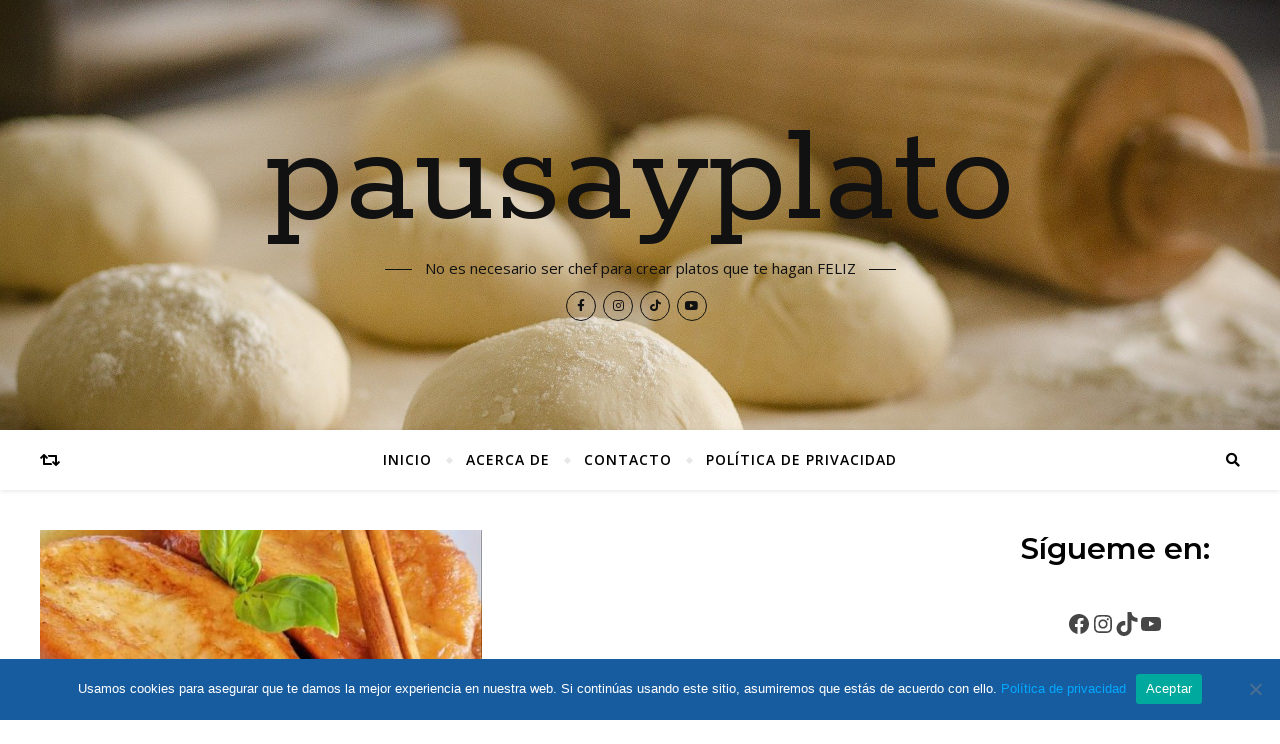

--- FILE ---
content_type: text/html; charset=UTF-8
request_url: https://pausayplato.com/tema-recetas/agua/
body_size: 103084
content:
<!DOCTYPE html><html lang="es"><head><meta charset="UTF-8"><meta name="viewport" content="width=device-width, initial-scale=1.0" /><link rel="profile" href="http://gmpg.org/xfn/11"><title>agua &#8211; pausayplato</title><meta name='robots' content='max-image-preview:large' />  <script defer id="google_gtagjs-js-consent-mode-data-layer" src="[data-uri]"></script> <link rel='dns-prefetch' href='//www.googletagmanager.com' /><link rel='dns-prefetch' href='//fonts.googleapis.com' /><link href='https://sp-ao.shortpixel.ai' rel='preconnect' /><link rel="alternate" type="application/rss+xml" title="pausayplato &raquo; Feed" href="https://pausayplato.com/feed/" /><link rel="alternate" type="application/rss+xml" title="pausayplato &raquo; Feed de los comentarios" href="https://pausayplato.com/comments/feed/" /><link rel="alternate" type="application/rss+xml" title="pausayplato &raquo; Etiqueta agua del feed" href="https://pausayplato.com/tema-recetas/agua/feed/" /><style id='wp-img-auto-sizes-contain-inline-css' type='text/css'>img:is([sizes=auto i],[sizes^="auto," i]){contain-intrinsic-size:3000px 1500px}
/*# sourceURL=wp-img-auto-sizes-contain-inline-css */</style><link rel='stylesheet' id='wprm-public-css' href='https://pausayplato.com/wp-content/cache/autoptimize/autoptimize_single_015d8c68e88d76c99a09c6276f5d57ad.php?ver=10.0.4' type='text/css' media='all' /><link rel='stylesheet' id='sbi_styles-css' href='https://pausayplato.com/wp-content/plugins/instagram-feed/css/sbi-styles.min.css?ver=6.9.1' type='text/css' media='all' /><link rel='stylesheet' id='sby_styles-css' href='https://pausayplato.com/wp-content/plugins/feeds-for-youtube/css/sb-youtube-free.min.css?ver=2.4.0' type='text/css' media='all' /><style id='wp-emoji-styles-inline-css' type='text/css'>img.wp-smiley, img.emoji {
		display: inline !important;
		border: none !important;
		box-shadow: none !important;
		height: 1em !important;
		width: 1em !important;
		margin: 0 0.07em !important;
		vertical-align: -0.1em !important;
		background: none !important;
		padding: 0 !important;
	}
/*# sourceURL=wp-emoji-styles-inline-css */</style><link rel='stylesheet' id='wp-block-library-css' href='https://pausayplato.com/wp-includes/css/dist/block-library/style.min.css?ver=6.9' type='text/css' media='all' /><style id='classic-theme-styles-inline-css' type='text/css'>/*! This file is auto-generated */
.wp-block-button__link{color:#fff;background-color:#32373c;border-radius:9999px;box-shadow:none;text-decoration:none;padding:calc(.667em + 2px) calc(1.333em + 2px);font-size:1.125em}.wp-block-file__button{background:#32373c;color:#fff;text-decoration:none}
/*# sourceURL=/wp-includes/css/classic-themes.min.css */</style><style id='global-styles-inline-css' type='text/css'>:root{--wp--preset--aspect-ratio--square: 1;--wp--preset--aspect-ratio--4-3: 4/3;--wp--preset--aspect-ratio--3-4: 3/4;--wp--preset--aspect-ratio--3-2: 3/2;--wp--preset--aspect-ratio--2-3: 2/3;--wp--preset--aspect-ratio--16-9: 16/9;--wp--preset--aspect-ratio--9-16: 9/16;--wp--preset--color--black: #000000;--wp--preset--color--cyan-bluish-gray: #abb8c3;--wp--preset--color--white: #ffffff;--wp--preset--color--pale-pink: #f78da7;--wp--preset--color--vivid-red: #cf2e2e;--wp--preset--color--luminous-vivid-orange: #ff6900;--wp--preset--color--luminous-vivid-amber: #fcb900;--wp--preset--color--light-green-cyan: #7bdcb5;--wp--preset--color--vivid-green-cyan: #00d084;--wp--preset--color--pale-cyan-blue: #8ed1fc;--wp--preset--color--vivid-cyan-blue: #0693e3;--wp--preset--color--vivid-purple: #9b51e0;--wp--preset--gradient--vivid-cyan-blue-to-vivid-purple: linear-gradient(135deg,rgb(6,147,227) 0%,rgb(155,81,224) 100%);--wp--preset--gradient--light-green-cyan-to-vivid-green-cyan: linear-gradient(135deg,rgb(122,220,180) 0%,rgb(0,208,130) 100%);--wp--preset--gradient--luminous-vivid-amber-to-luminous-vivid-orange: linear-gradient(135deg,rgb(252,185,0) 0%,rgb(255,105,0) 100%);--wp--preset--gradient--luminous-vivid-orange-to-vivid-red: linear-gradient(135deg,rgb(255,105,0) 0%,rgb(207,46,46) 100%);--wp--preset--gradient--very-light-gray-to-cyan-bluish-gray: linear-gradient(135deg,rgb(238,238,238) 0%,rgb(169,184,195) 100%);--wp--preset--gradient--cool-to-warm-spectrum: linear-gradient(135deg,rgb(74,234,220) 0%,rgb(151,120,209) 20%,rgb(207,42,186) 40%,rgb(238,44,130) 60%,rgb(251,105,98) 80%,rgb(254,248,76) 100%);--wp--preset--gradient--blush-light-purple: linear-gradient(135deg,rgb(255,206,236) 0%,rgb(152,150,240) 100%);--wp--preset--gradient--blush-bordeaux: linear-gradient(135deg,rgb(254,205,165) 0%,rgb(254,45,45) 50%,rgb(107,0,62) 100%);--wp--preset--gradient--luminous-dusk: linear-gradient(135deg,rgb(255,203,112) 0%,rgb(199,81,192) 50%,rgb(65,88,208) 100%);--wp--preset--gradient--pale-ocean: linear-gradient(135deg,rgb(255,245,203) 0%,rgb(182,227,212) 50%,rgb(51,167,181) 100%);--wp--preset--gradient--electric-grass: linear-gradient(135deg,rgb(202,248,128) 0%,rgb(113,206,126) 100%);--wp--preset--gradient--midnight: linear-gradient(135deg,rgb(2,3,129) 0%,rgb(40,116,252) 100%);--wp--preset--font-size--small: 13px;--wp--preset--font-size--medium: 20px;--wp--preset--font-size--large: 36px;--wp--preset--font-size--x-large: 42px;--wp--preset--spacing--20: 0.44rem;--wp--preset--spacing--30: 0.67rem;--wp--preset--spacing--40: 1rem;--wp--preset--spacing--50: 1.5rem;--wp--preset--spacing--60: 2.25rem;--wp--preset--spacing--70: 3.38rem;--wp--preset--spacing--80: 5.06rem;--wp--preset--shadow--natural: 6px 6px 9px rgba(0, 0, 0, 0.2);--wp--preset--shadow--deep: 12px 12px 50px rgba(0, 0, 0, 0.4);--wp--preset--shadow--sharp: 6px 6px 0px rgba(0, 0, 0, 0.2);--wp--preset--shadow--outlined: 6px 6px 0px -3px rgb(255, 255, 255), 6px 6px rgb(0, 0, 0);--wp--preset--shadow--crisp: 6px 6px 0px rgb(0, 0, 0);}:where(.is-layout-flex){gap: 0.5em;}:where(.is-layout-grid){gap: 0.5em;}body .is-layout-flex{display: flex;}.is-layout-flex{flex-wrap: wrap;align-items: center;}.is-layout-flex > :is(*, div){margin: 0;}body .is-layout-grid{display: grid;}.is-layout-grid > :is(*, div){margin: 0;}:where(.wp-block-columns.is-layout-flex){gap: 2em;}:where(.wp-block-columns.is-layout-grid){gap: 2em;}:where(.wp-block-post-template.is-layout-flex){gap: 1.25em;}:where(.wp-block-post-template.is-layout-grid){gap: 1.25em;}.has-black-color{color: var(--wp--preset--color--black) !important;}.has-cyan-bluish-gray-color{color: var(--wp--preset--color--cyan-bluish-gray) !important;}.has-white-color{color: var(--wp--preset--color--white) !important;}.has-pale-pink-color{color: var(--wp--preset--color--pale-pink) !important;}.has-vivid-red-color{color: var(--wp--preset--color--vivid-red) !important;}.has-luminous-vivid-orange-color{color: var(--wp--preset--color--luminous-vivid-orange) !important;}.has-luminous-vivid-amber-color{color: var(--wp--preset--color--luminous-vivid-amber) !important;}.has-light-green-cyan-color{color: var(--wp--preset--color--light-green-cyan) !important;}.has-vivid-green-cyan-color{color: var(--wp--preset--color--vivid-green-cyan) !important;}.has-pale-cyan-blue-color{color: var(--wp--preset--color--pale-cyan-blue) !important;}.has-vivid-cyan-blue-color{color: var(--wp--preset--color--vivid-cyan-blue) !important;}.has-vivid-purple-color{color: var(--wp--preset--color--vivid-purple) !important;}.has-black-background-color{background-color: var(--wp--preset--color--black) !important;}.has-cyan-bluish-gray-background-color{background-color: var(--wp--preset--color--cyan-bluish-gray) !important;}.has-white-background-color{background-color: var(--wp--preset--color--white) !important;}.has-pale-pink-background-color{background-color: var(--wp--preset--color--pale-pink) !important;}.has-vivid-red-background-color{background-color: var(--wp--preset--color--vivid-red) !important;}.has-luminous-vivid-orange-background-color{background-color: var(--wp--preset--color--luminous-vivid-orange) !important;}.has-luminous-vivid-amber-background-color{background-color: var(--wp--preset--color--luminous-vivid-amber) !important;}.has-light-green-cyan-background-color{background-color: var(--wp--preset--color--light-green-cyan) !important;}.has-vivid-green-cyan-background-color{background-color: var(--wp--preset--color--vivid-green-cyan) !important;}.has-pale-cyan-blue-background-color{background-color: var(--wp--preset--color--pale-cyan-blue) !important;}.has-vivid-cyan-blue-background-color{background-color: var(--wp--preset--color--vivid-cyan-blue) !important;}.has-vivid-purple-background-color{background-color: var(--wp--preset--color--vivid-purple) !important;}.has-black-border-color{border-color: var(--wp--preset--color--black) !important;}.has-cyan-bluish-gray-border-color{border-color: var(--wp--preset--color--cyan-bluish-gray) !important;}.has-white-border-color{border-color: var(--wp--preset--color--white) !important;}.has-pale-pink-border-color{border-color: var(--wp--preset--color--pale-pink) !important;}.has-vivid-red-border-color{border-color: var(--wp--preset--color--vivid-red) !important;}.has-luminous-vivid-orange-border-color{border-color: var(--wp--preset--color--luminous-vivid-orange) !important;}.has-luminous-vivid-amber-border-color{border-color: var(--wp--preset--color--luminous-vivid-amber) !important;}.has-light-green-cyan-border-color{border-color: var(--wp--preset--color--light-green-cyan) !important;}.has-vivid-green-cyan-border-color{border-color: var(--wp--preset--color--vivid-green-cyan) !important;}.has-pale-cyan-blue-border-color{border-color: var(--wp--preset--color--pale-cyan-blue) !important;}.has-vivid-cyan-blue-border-color{border-color: var(--wp--preset--color--vivid-cyan-blue) !important;}.has-vivid-purple-border-color{border-color: var(--wp--preset--color--vivid-purple) !important;}.has-vivid-cyan-blue-to-vivid-purple-gradient-background{background: var(--wp--preset--gradient--vivid-cyan-blue-to-vivid-purple) !important;}.has-light-green-cyan-to-vivid-green-cyan-gradient-background{background: var(--wp--preset--gradient--light-green-cyan-to-vivid-green-cyan) !important;}.has-luminous-vivid-amber-to-luminous-vivid-orange-gradient-background{background: var(--wp--preset--gradient--luminous-vivid-amber-to-luminous-vivid-orange) !important;}.has-luminous-vivid-orange-to-vivid-red-gradient-background{background: var(--wp--preset--gradient--luminous-vivid-orange-to-vivid-red) !important;}.has-very-light-gray-to-cyan-bluish-gray-gradient-background{background: var(--wp--preset--gradient--very-light-gray-to-cyan-bluish-gray) !important;}.has-cool-to-warm-spectrum-gradient-background{background: var(--wp--preset--gradient--cool-to-warm-spectrum) !important;}.has-blush-light-purple-gradient-background{background: var(--wp--preset--gradient--blush-light-purple) !important;}.has-blush-bordeaux-gradient-background{background: var(--wp--preset--gradient--blush-bordeaux) !important;}.has-luminous-dusk-gradient-background{background: var(--wp--preset--gradient--luminous-dusk) !important;}.has-pale-ocean-gradient-background{background: var(--wp--preset--gradient--pale-ocean) !important;}.has-electric-grass-gradient-background{background: var(--wp--preset--gradient--electric-grass) !important;}.has-midnight-gradient-background{background: var(--wp--preset--gradient--midnight) !important;}.has-small-font-size{font-size: var(--wp--preset--font-size--small) !important;}.has-medium-font-size{font-size: var(--wp--preset--font-size--medium) !important;}.has-large-font-size{font-size: var(--wp--preset--font-size--large) !important;}.has-x-large-font-size{font-size: var(--wp--preset--font-size--x-large) !important;}
:where(.wp-block-post-template.is-layout-flex){gap: 1.25em;}:where(.wp-block-post-template.is-layout-grid){gap: 1.25em;}
:where(.wp-block-term-template.is-layout-flex){gap: 1.25em;}:where(.wp-block-term-template.is-layout-grid){gap: 1.25em;}
:where(.wp-block-columns.is-layout-flex){gap: 2em;}:where(.wp-block-columns.is-layout-grid){gap: 2em;}
:root :where(.wp-block-pullquote){font-size: 1.5em;line-height: 1.6;}
/*# sourceURL=global-styles-inline-css */</style><link rel='stylesheet' id='cookie-notice-front-css' href='https://pausayplato.com/wp-content/plugins/cookie-notice/css/front.min.css?ver=2.5.7' type='text/css' media='all' /><link rel='stylesheet' id='cff-css' href='https://pausayplato.com/wp-content/plugins/custom-facebook-feed/assets/css/cff-style.min.css?ver=4.3.2' type='text/css' media='all' /><link rel='stylesheet' id='sb-font-awesome-css' href='https://pausayplato.com/wp-content/plugins/custom-facebook-feed/assets/css/font-awesome.min.css?ver=4.7.0' type='text/css' media='all' /><link rel='stylesheet' id='if-menu-site-css-css' href='https://pausayplato.com/wp-content/cache/autoptimize/autoptimize_single_91530e726988630cf084d74cb6f366d5.php?ver=6.9' type='text/css' media='all' /><link rel='stylesheet' id='bard-style-css' href='https://pausayplato.com/wp-content/cache/autoptimize/autoptimize_single_a77a7f58e4d9d27ea9689307d233c00f.php?ver=1.4.9.8' type='text/css' media='all' /><link rel='stylesheet' id='fontawesome-css' href='https://pausayplato.com/wp-content/themes/bard/assets/css/fontawesome/all.min.css?ver=6.9' type='text/css' media='all' /><link rel='stylesheet' id='fontello-css' href='https://pausayplato.com/wp-content/cache/autoptimize/autoptimize_single_2e70b10a247fa89cf53186dffd868f59.php?ver=6.9' type='text/css' media='all' /><link rel='stylesheet' id='slick-css' href='https://pausayplato.com/wp-content/cache/autoptimize/autoptimize_single_47259f3148f6fac9b7f4cb753dcf65ca.php?ver=6.9' type='text/css' media='all' /><link rel='stylesheet' id='scrollbar-css' href='https://pausayplato.com/wp-content/cache/autoptimize/autoptimize_single_07ac8b23a4c17759d5105fc7c446ae01.php?ver=6.9' type='text/css' media='all' /><link rel='stylesheet' id='bard-woocommerce-css' href='https://pausayplato.com/wp-content/cache/autoptimize/autoptimize_single_0b623c349fdd256f4a36b8c8dd5df471.php?ver=6.9' type='text/css' media='all' /><link rel='stylesheet' id='bard-responsive-css' href='https://pausayplato.com/wp-content/cache/autoptimize/autoptimize_single_801b61858699e46c0a84469d93aa7541.php?ver=6.9' type='text/css' media='all' /><link rel='stylesheet' id='bard-montserratr-font-css' href='https://fonts.googleapis.com/css?family=Montserrat%3A300%2C300i%2C400%2C400i%2C500%2C500i%2C600%2C600i%2C700%2C700i&#038;ver=1.0.0' type='text/css' media='all' /><link rel='stylesheet' id='bard-opensans-font-css' href='https://fonts.googleapis.com/css?family=Open+Sans%3A400%2C400i%2C600%2C600i%2C700%2C700i&#038;ver=1.0.0' type='text/css' media='all' /><link rel='stylesheet' id='bard-rokkitt-font-css' href='https://fonts.googleapis.com/css?family=Rokkitt%3A400%2C400i%2C700%2C700i&#038;ver=1.0.0' type='text/css' media='all' /><link rel='stylesheet' id='recent-posts-widget-with-thumbnails-public-style-css' href='https://pausayplato.com/wp-content/cache/autoptimize/autoptimize_single_552acf2002ae25c5db5625e292bbff14.php?ver=7.1.1' type='text/css' media='all' /><link rel='stylesheet' id='wpr-text-animations-css-css' href='https://pausayplato.com/wp-content/plugins/royal-elementor-addons/assets/css/lib/animations/text-animations.min.css?ver=1.7.1028' type='text/css' media='all' /><link rel='stylesheet' id='wpr-addons-css-css' href='https://pausayplato.com/wp-content/plugins/royal-elementor-addons/assets/css/frontend.min.css?ver=1.7.1028' type='text/css' media='all' /><link rel='stylesheet' id='font-awesome-5-all-css' href='https://pausayplato.com/wp-content/plugins/elementor/assets/lib/font-awesome/css/all.min.css?ver=1.7.1028' type='text/css' media='all' /><link rel='stylesheet' id='wpgdprc-front-css-css' href='https://pausayplato.com/wp-content/cache/autoptimize/autoptimize_single_75cff761286bc648aa0ad67c61dca2b7.php?ver=1706552306' type='text/css' media='all' /><style id='wpgdprc-front-css-inline-css' type='text/css'>:root{--wp-gdpr--bar--background-color: #000000;--wp-gdpr--bar--color: #ffffff;--wp-gdpr--button--background-color: #000000;--wp-gdpr--button--background-color--darken: #000000;--wp-gdpr--button--color: #ffffff;}
/*# sourceURL=wpgdprc-front-css-inline-css */</style> <script defer id="cookie-notice-front-js-before" src="[data-uri]"></script> <script defer type="text/javascript" src="https://pausayplato.com/wp-content/plugins/cookie-notice/js/front.min.js?ver=2.5.7" id="cookie-notice-front-js"></script> <script defer type="text/javascript" data-cfasync="false" src="https://pausayplato.com/wp-includes/js/jquery/jquery.min.js?ver=3.7.1" id="jquery-core-js"></script> <script defer type="text/javascript" data-cfasync="false" src="https://pausayplato.com/wp-includes/js/jquery/jquery-migrate.min.js?ver=3.4.1" id="jquery-migrate-js"></script> 
 <script defer type="text/javascript" src="https://www.googletagmanager.com/gtag/js?id=GT-TB65QMS" id="google_gtagjs-js"></script> <script defer id="google_gtagjs-js-after" src="[data-uri]"></script> <script defer id="wpgdprc-front-js-js-extra" src="[data-uri]"></script> <script defer type="text/javascript" src="https://pausayplato.com/wp-content/plugins/wp-gdpr-compliance/Assets/js/front.min.js?ver=1706552306" id="wpgdprc-front-js-js"></script> <link rel="https://api.w.org/" href="https://pausayplato.com/wp-json/" /><link rel="alternate" title="JSON" type="application/json" href="https://pausayplato.com/wp-json/wp/v2/tags/371" /><link rel="EditURI" type="application/rsd+xml" title="RSD" href="https://pausayplato.com/xmlrpc.php?rsd" /><meta name="generator" content="WordPress 6.9" /><meta name="generator" content="Site Kit by Google 1.170.0" /><style type="text/css">.tippy-box[data-theme~="wprm"] { background-color: #333333; color: #FFFFFF; } .tippy-box[data-theme~="wprm"][data-placement^="top"] > .tippy-arrow::before { border-top-color: #333333; } .tippy-box[data-theme~="wprm"][data-placement^="bottom"] > .tippy-arrow::before { border-bottom-color: #333333; } .tippy-box[data-theme~="wprm"][data-placement^="left"] > .tippy-arrow::before { border-left-color: #333333; } .tippy-box[data-theme~="wprm"][data-placement^="right"] > .tippy-arrow::before { border-right-color: #333333; } .tippy-box[data-theme~="wprm"] a { color: #FFFFFF; } .wprm-comment-rating svg { width: 18px !important; height: 18px !important; } img.wprm-comment-rating { width: 90px !important; height: 18px !important; } body { --comment-rating-star-color: #343434; } body { --wprm-popup-font-size: 16px; } body { --wprm-popup-background: #ffffff; } body { --wprm-popup-title: #000000; } body { --wprm-popup-content: #444444; } body { --wprm-popup-button-background: #444444; } body { --wprm-popup-button-text: #ffffff; }</style><style type="text/css">.wprm-glossary-term {color: #5A822B;text-decoration: underline;cursor: help;}</style><style type="text/css">.wprm-recipe-template-snippet-basic-buttons {
    font-family: inherit; /* wprm_font_family type=font */
    font-size: 0.9em; /* wprm_font_size type=font_size */
    text-align: center; /* wprm_text_align type=align */
    margin-top: 0px; /* wprm_margin_top type=size */
    margin-bottom: 10px; /* wprm_margin_bottom type=size */
}
.wprm-recipe-template-snippet-basic-buttons a  {
    margin: 5px; /* wprm_margin_button type=size */
    margin: 5px; /* wprm_margin_button type=size */
}

.wprm-recipe-template-snippet-basic-buttons a:first-child {
    margin-left: 0;
}
.wprm-recipe-template-snippet-basic-buttons a:last-child {
    margin-right: 0;
}.wprm-recipe-template-chic {
    margin: 20px auto;
    background-color: #fafafa; /* wprm_background type=color */
    font-family: -apple-system, BlinkMacSystemFont, "Segoe UI", Roboto, Oxygen-Sans, Ubuntu, Cantarell, "Helvetica Neue", sans-serif; /* wprm_main_font_family type=font */
    font-size: 0.9em; /* wprm_main_font_size type=font_size */
    line-height: 1.5em; /* wprm_main_line_height type=font_size */
    color: #333333; /* wprm_main_text type=color */
    max-width: 650px; /* wprm_max_width type=size */
}
.wprm-recipe-template-chic a {
    color: #3498db; /* wprm_link type=color */
}
.wprm-recipe-template-chic p, .wprm-recipe-template-chic li {
    font-family: -apple-system, BlinkMacSystemFont, "Segoe UI", Roboto, Oxygen-Sans, Ubuntu, Cantarell, "Helvetica Neue", sans-serif; /* wprm_main_font_family type=font */
    font-size: 1em !important;
    line-height: 1.5em !important; /* wprm_main_line_height type=font_size */
}
.wprm-recipe-template-chic li {
    margin: 0 0 0 32px !important;
    padding: 0 !important;
}
.rtl .wprm-recipe-template-chic li {
    margin: 0 32px 0 0 !important;
}
.wprm-recipe-template-chic ol, .wprm-recipe-template-chic ul {
    margin: 0 !important;
    padding: 0 !important;
}
.wprm-recipe-template-chic br {
    display: none;
}
.wprm-recipe-template-chic .wprm-recipe-name,
.wprm-recipe-template-chic .wprm-recipe-header {
    font-family: -apple-system, BlinkMacSystemFont, "Segoe UI", Roboto, Oxygen-Sans, Ubuntu, Cantarell, "Helvetica Neue", sans-serif; /* wprm_header_font_family type=font */
    color: #000000; /* wprm_header_text type=color */
    line-height: 1.3em; /* wprm_header_line_height type=font_size */
}
.wprm-recipe-template-chic .wprm-recipe-header * {
    font-family: -apple-system, BlinkMacSystemFont, "Segoe UI", Roboto, Oxygen-Sans, Ubuntu, Cantarell, "Helvetica Neue", sans-serif; /* wprm_main_font_family type=font */
}
.wprm-recipe-template-chic h1,
.wprm-recipe-template-chic h2,
.wprm-recipe-template-chic h3,
.wprm-recipe-template-chic h4,
.wprm-recipe-template-chic h5,
.wprm-recipe-template-chic h6 {
    font-family: -apple-system, BlinkMacSystemFont, "Segoe UI", Roboto, Oxygen-Sans, Ubuntu, Cantarell, "Helvetica Neue", sans-serif; /* wprm_header_font_family type=font */
    color: #212121; /* wprm_header_text type=color */
    line-height: 1.3em; /* wprm_header_line_height type=font_size */
    margin: 0 !important;
    padding: 0 !important;
}
.wprm-recipe-template-chic .wprm-recipe-header {
    margin-top: 1.2em !important;
}
.wprm-recipe-template-chic h1 {
    font-size: 2em; /* wprm_h1_size type=font_size */
}
.wprm-recipe-template-chic h2 {
    font-size: 1.8em; /* wprm_h2_size type=font_size */
}
.wprm-recipe-template-chic h3 {
    font-size: 1.2em; /* wprm_h3_size type=font_size */
}
.wprm-recipe-template-chic h4 {
    font-size: 1em; /* wprm_h4_size type=font_size */
}
.wprm-recipe-template-chic h5 {
    font-size: 1em; /* wprm_h5_size type=font_size */
}
.wprm-recipe-template-chic h6 {
    font-size: 1em; /* wprm_h6_size type=font_size */
}.wprm-recipe-template-chic {
    font-size: 1em; /* wprm_main_font_size type=font_size */
	border-style: solid; /* wprm_border_style type=border */
	border-width: 1px; /* wprm_border_width type=size */
	border-color: #E0E0E0; /* wprm_border type=color */
    padding: 10px;
    background-color: #ffffff; /* wprm_background type=color */
    max-width: 950px; /* wprm_max_width type=size */
}
.wprm-recipe-template-chic a {
    color: #5A822B; /* wprm_link type=color */
}
.wprm-recipe-template-chic .wprm-recipe-name {
    line-height: 1.3em;
    font-weight: bold;
}
.wprm-recipe-template-chic .wprm-template-chic-buttons {
	clear: both;
    font-size: 0.9em;
    text-align: center;
}
.wprm-recipe-template-chic .wprm-template-chic-buttons .wprm-recipe-icon {
    margin-right: 5px;
}
.wprm-recipe-template-chic .wprm-recipe-header {
	margin-bottom: 0.5em !important;
}
.wprm-recipe-template-chic .wprm-nutrition-label-container {
	font-size: 0.9em;
}
.wprm-recipe-template-chic .wprm-call-to-action {
	border-radius: 3px;
}.wprm-recipe-template-compact-howto {
    margin: 20px auto;
    background-color: #fafafa; /* wprm_background type=color */
    font-family: -apple-system, BlinkMacSystemFont, "Segoe UI", Roboto, Oxygen-Sans, Ubuntu, Cantarell, "Helvetica Neue", sans-serif; /* wprm_main_font_family type=font */
    font-size: 0.9em; /* wprm_main_font_size type=font_size */
    line-height: 1.5em; /* wprm_main_line_height type=font_size */
    color: #333333; /* wprm_main_text type=color */
    max-width: 650px; /* wprm_max_width type=size */
}
.wprm-recipe-template-compact-howto a {
    color: #3498db; /* wprm_link type=color */
}
.wprm-recipe-template-compact-howto p, .wprm-recipe-template-compact-howto li {
    font-family: -apple-system, BlinkMacSystemFont, "Segoe UI", Roboto, Oxygen-Sans, Ubuntu, Cantarell, "Helvetica Neue", sans-serif; /* wprm_main_font_family type=font */
    font-size: 1em !important;
    line-height: 1.5em !important; /* wprm_main_line_height type=font_size */
}
.wprm-recipe-template-compact-howto li {
    margin: 0 0 0 32px !important;
    padding: 0 !important;
}
.rtl .wprm-recipe-template-compact-howto li {
    margin: 0 32px 0 0 !important;
}
.wprm-recipe-template-compact-howto ol, .wprm-recipe-template-compact-howto ul {
    margin: 0 !important;
    padding: 0 !important;
}
.wprm-recipe-template-compact-howto br {
    display: none;
}
.wprm-recipe-template-compact-howto .wprm-recipe-name,
.wprm-recipe-template-compact-howto .wprm-recipe-header {
    font-family: -apple-system, BlinkMacSystemFont, "Segoe UI", Roboto, Oxygen-Sans, Ubuntu, Cantarell, "Helvetica Neue", sans-serif; /* wprm_header_font_family type=font */
    color: #000000; /* wprm_header_text type=color */
    line-height: 1.3em; /* wprm_header_line_height type=font_size */
}
.wprm-recipe-template-compact-howto .wprm-recipe-header * {
    font-family: -apple-system, BlinkMacSystemFont, "Segoe UI", Roboto, Oxygen-Sans, Ubuntu, Cantarell, "Helvetica Neue", sans-serif; /* wprm_main_font_family type=font */
}
.wprm-recipe-template-compact-howto h1,
.wprm-recipe-template-compact-howto h2,
.wprm-recipe-template-compact-howto h3,
.wprm-recipe-template-compact-howto h4,
.wprm-recipe-template-compact-howto h5,
.wprm-recipe-template-compact-howto h6 {
    font-family: -apple-system, BlinkMacSystemFont, "Segoe UI", Roboto, Oxygen-Sans, Ubuntu, Cantarell, "Helvetica Neue", sans-serif; /* wprm_header_font_family type=font */
    color: #212121; /* wprm_header_text type=color */
    line-height: 1.3em; /* wprm_header_line_height type=font_size */
    margin: 0 !important;
    padding: 0 !important;
}
.wprm-recipe-template-compact-howto .wprm-recipe-header {
    margin-top: 1.2em !important;
}
.wprm-recipe-template-compact-howto h1 {
    font-size: 2em; /* wprm_h1_size type=font_size */
}
.wprm-recipe-template-compact-howto h2 {
    font-size: 1.8em; /* wprm_h2_size type=font_size */
}
.wprm-recipe-template-compact-howto h3 {
    font-size: 1.2em; /* wprm_h3_size type=font_size */
}
.wprm-recipe-template-compact-howto h4 {
    font-size: 1em; /* wprm_h4_size type=font_size */
}
.wprm-recipe-template-compact-howto h5 {
    font-size: 1em; /* wprm_h5_size type=font_size */
}
.wprm-recipe-template-compact-howto h6 {
    font-size: 1em; /* wprm_h6_size type=font_size */
}.wprm-recipe-template-compact-howto {
	border-style: solid; /* wprm_border_style type=border */
	border-width: 1px; /* wprm_border_width type=size */
	border-color: #777777; /* wprm_border type=color */
	border-radius: 0px; /* wprm_border_radius type=size */
	padding: 10px;
}.wprm-recipe-template-meadow {
    margin: 20px auto;
    background-color: #ffffff; /* wprm_background type=color */
    font-family: "Inter", sans-serif; /* wprm_main_font_family type=font */
    font-size: 16px; /* wprm_main_font_size type=font_size */
    line-height: 1.5em; /* wprm_main_line_height type=font_size */
    color: #000000; /* wprm_main_text type=color */
    max-width: 1600px; /* wprm_max_width type=size */

    --meadow-accent-color: #747B2D; /* wprm_accent_color type=color */
    --meadow-main-background-color: #F3F4EC; /* wprm_main_background_color type=color */

    border: 0;
    border-top: 1px solid var(--meadow-accent-color);

    --meadow-list-border-color: #DEB538; /* wprm_list_border_color type=color */
}
.wprm-recipe-template-meadow a {
    color: #000000; /* wprm_link type=color */
}
.wprm-recipe-template-meadow p, .wprm-recipe-template-meadow li {
    font-family: "Inter", sans-serif; /* wprm_main_font_family type=font */
    font-size: 1em;
    line-height: 1.5em; /* wprm_main_line_height type=font_size */
}
.wprm-recipe-template-meadow li {
    margin: 0 0 0 32px;
    padding: 0;
}
.rtl .wprm-recipe-template-meadow li {
    margin: 0 32px 0 0;
}
.wprm-recipe-template-meadow ol, .wprm-recipe-template-meadow ul {
    margin: 0;
    padding: 0;
}
.wprm-recipe-template-meadow br {
    display: none;
}
.wprm-recipe-template-meadow .wprm-recipe-name,
.wprm-recipe-template-meadow .wprm-recipe-header {
    font-family: "Gloock", serif; /* wprm_header_font_family type=font */
    color: #1e1e1e; /* wprm_header_text type=color */
    line-height: 1.3em; /* wprm_header_line_height type=font_size */
}
.wprm-recipe-template-meadow .wprm-recipe-header * {
    font-family: "Inter", sans-serif; /* wprm_main_font_family type=font */
}
.wprm-recipe-template-meadow h1,
.wprm-recipe-template-meadow h2,
.wprm-recipe-template-meadow h3,
.wprm-recipe-template-meadow h4,
.wprm-recipe-template-meadow h5,
.wprm-recipe-template-meadow h6 {
    font-family: "Gloock", serif; /* wprm_header_font_family type=font */
    color: #1e1e1e; /* wprm_header_text type=color */
    line-height: 1.3em; /* wprm_header_line_height type=font_size */
    margin: 0;
    padding: 0;
}
.wprm-recipe-template-meadow .wprm-recipe-header {
    margin-top: 1.2em;
}
.wprm-recipe-template-meadow h1 {
    font-size: 2.2em; /* wprm_h1_size type=font_size */
}
.wprm-recipe-template-meadow h2 {
    font-size: 2.2em; /* wprm_h2_size type=font_size */
}
.wprm-recipe-template-meadow h3 {
    font-size: 1.8em; /* wprm_h3_size type=font_size */
}
.wprm-recipe-template-meadow h4 {
    font-size: 1em; /* wprm_h4_size type=font_size */
}
.wprm-recipe-template-meadow h5 {
    font-size: 1em; /* wprm_h5_size type=font_size */
}
.wprm-recipe-template-meadow h6 {
    font-size: 1em; /* wprm_h6_size type=font_size */
}
.wprm-recipe-template-meadow .meadow-header-meta {
    max-width: 800px;
    margin: 0 auto;
}</style><style id="bard_dynamic_css">#top-bar {background-color: #ffffff;}#top-bar a {color: #000000;}#top-bar a:hover,#top-bar li.current-menu-item > a,#top-bar li.current-menu-ancestor > a,#top-bar .sub-menu li.current-menu-item > a,#top-bar .sub-menu li.current-menu-ancestor> a {color: #00a9ff;}#top-menu .sub-menu,#top-menu .sub-menu a {background-color: #ffffff;border-color: rgba(0,0,0, 0.05);}.header-logo a,.site-description,.header-socials-icon {color: #111111;}.site-description:before,.site-description:after {background: #111111;}.header-logo a:hover,.header-socials-icon:hover {color: #111111;}.entry-header {background-color: #ffffff;}#main-nav {background-color: #ffffff;box-shadow: 0px 1px 5px rgba(0,0,0, 0.1);}#main-nav a,#main-nav i,#main-nav #s {color: #000000;}.main-nav-sidebar div span,.sidebar-alt-close-btn span,.btn-tooltip {background-color: #000000;}.btn-tooltip:before {border-top-color: #000000;}#main-nav a:hover,#main-nav i:hover,#main-nav li.current-menu-item > a,#main-nav li.current-menu-ancestor > a,#main-nav .sub-menu li.current-menu-item > a,#main-nav .sub-menu li.current-menu-ancestor > a {color: #00a9ff;}.main-nav-sidebar:hover div span {background-color: #00a9ff;}#main-menu .sub-menu,#main-menu .sub-menu a {background-color: #ffffff;border-color: rgba(0,0,0, 0.05);}#main-nav #s {background-color: #ffffff;}#main-nav #s::-webkit-input-placeholder { /* Chrome/Opera/Safari */color: rgba(0,0,0, 0.7);}#main-nav #s::-moz-placeholder { /* Firefox 19+ */color: rgba(0,0,0, 0.7);}#main-nav #s:-ms-input-placeholder { /* IE 10+ */color: rgba(0,0,0, 0.7);}#main-nav #s:-moz-placeholder { /* Firefox 18- */color: rgba(0,0,0, 0.7);}/* Background */.sidebar-alt,.main-content,.featured-slider-area,#featured-links,.page-content select,.page-content input,.page-content textarea {background-color: #ffffff;}.featured-link .cv-inner {border-color: rgba(255,255,255, 0.4);}.featured-link:hover .cv-inner {border-color: rgba(255,255,255, 0.8);}#featured-links h6 {background-color: #ffffff;color: #000000;}/* Text */.page-content,.page-content select,.page-content input,.page-content textarea,.page-content .post-author a,.page-content .bard-widget a,.page-content .comment-author {color: #464646;}/* Title */.page-content h1,.page-content h2,.page-content h3,.page-content h4,.page-content h5,.page-content h6,.page-content .post-title a,.page-content .post-author a,.page-content .author-description h3 a,.page-content .related-posts h5 a,.page-content .blog-pagination .previous-page a,.page-content .blog-pagination .next-page a,blockquote,.page-content .post-share a,.page-content .read-more a {color: #030303;}.widget_wysija .widget-title h4:after {background-color: #030303;}.page-content .read-more a:hover,.page-content .post-title a:hover {color: rgba(3,3,3, 0.75);}/* Meta */.page-content .post-author,.page-content .post-comments,.page-content .post-date,.page-content .post-meta,.page-content .post-meta a,.page-content .related-post-date,.page-content .comment-meta a,.page-content .author-share a,.page-content .post-tags a,.page-content .tagcloud a,.widget_categories li,.widget_archive li,.ahse-subscribe-box p,.rpwwt-post-author,.rpwwt-post-categories,.rpwwt-post-date,.rpwwt-post-comments-number,.copyright-info,#page-footer .copyright-info a,.footer-menu-container,#page-footer .footer-menu-container a,.single-navigation span,.comment-notes {color: #a1a1a1;}.page-content input::-webkit-input-placeholder { /* Chrome/Opera/Safari */color: #a1a1a1;}.page-content input::-moz-placeholder { /* Firefox 19+ */color: #a1a1a1;}.page-content input:-ms-input-placeholder { /* IE 10+ */color: #a1a1a1;}.page-content input:-moz-placeholder { /* Firefox 18- */color: #a1a1a1;}/* Accent */a,.post-categories,#page-wrap .bard-widget.widget_text a,.scrolltop,.required {color: #00a9ff;}/* Disable TMP.page-content .elementor a,.page-content .elementor a:hover {color: inherit;}*/.ps-container > .ps-scrollbar-y-rail > .ps-scrollbar-y,.read-more a:after {background: #00a9ff;}a:hover,.scrolltop:hover {color: rgba(0,169,255, 0.8);}blockquote {border-color: #00a9ff;}.widget-title h4 {border-top-color: #00a9ff;}/* Selection */::-moz-selection {color: #ffffff;background: #00a9ff;}::selection {color: #ffffff;background: #00a9ff;}/* Border */.page-content .post-footer,.blog-list-style,.page-content .author-description,.page-content .related-posts,.page-content .entry-comments,.page-content .bard-widget li,.page-content #wp-calendar,.page-content #wp-calendar caption,.page-content #wp-calendar tbody td,.page-content .widget_nav_menu li a,.page-content .tagcloud a,.page-content select,.page-content input,.page-content textarea,.post-tags a,.gallery-caption,.wp-caption-text,table tr,table th,table td,pre,.single-navigation {border-color: #e8e8e8;}#main-menu > li:after,.border-divider,hr {background-color: #e8e8e8;}/* Buttons */.widget_search .svg-fa-wrap,.widget_search #searchsubmit,.wp-block-search button,.page-content .submit,.page-content .blog-pagination.numeric a,.page-content .post-password-form input[type="submit"],.page-content .wpcf7 [type="submit"] {color: #ffffff;background-color: #333333;}.page-content .submit:hover,.page-content .blog-pagination.numeric a:hover,.page-content .blog-pagination.numeric span,.page-content .bard-subscribe-box input[type="submit"],.page-content .widget_wysija input[type="submit"],.page-content .post-password-form input[type="submit"]:hover,.page-content .wpcf7 [type="submit"]:hover {color: #ffffff;background-color: #00a9ff;}/* Image Overlay */.image-overlay,#infscr-loading,.page-content h4.image-overlay {color: #ffffff;background-color: rgba(73,73,73, 0.2);}.image-overlay a,.post-slider .prev-arrow,.post-slider .next-arrow,.page-content .image-overlay a,#featured-slider .slider-dots {color: #ffffff;}.slide-caption {background: rgba(255,255,255, 0.95);}#featured-slider .prev-arrow,#featured-slider .next-arrow,#featured-slider .slick-active,.slider-title:after {background: #ffffff;}.footer-socials,.footer-widgets {background: #ffffff;}.instagram-title {background: rgba(255,255,255, 0.85);}#page-footer,#page-footer a,#page-footer select,#page-footer input,#page-footer textarea {color: #222222;}#page-footer #s::-webkit-input-placeholder { /* Chrome/Opera/Safari */color: #222222;}#page-footer #s::-moz-placeholder { /* Firefox 19+ */color: #222222;}#page-footer #s:-ms-input-placeholder { /* IE 10+ */color: #222222;}#page-footer #s:-moz-placeholder { /* Firefox 18- */color: #222222;}/* Title */#page-footer h1,#page-footer h2,#page-footer h3,#page-footer h4,#page-footer h5,#page-footer h6,#page-footer .footer-socials a{color: #111111;}#page-footer a:hover {color: #00a9ff;}/* Border */#page-footer a,#page-footer .bard-widget li,#page-footer #wp-calendar,#page-footer #wp-calendar caption,#page-footer #wp-calendar tbody td,#page-footer .widget_nav_menu li a,#page-footer select,#page-footer input,#page-footer textarea,#page-footer .widget-title h4:before,#page-footer .widget-title h4:after,.alt-widget-title,.footer-widgets {border-color: #e8e8e8;}.sticky,.footer-copyright,.bard-widget.widget_wysija {background-color: #f6f6f6;}.bard-preloader-wrap {background-color: #ffffff;}.boxed-wrapper {max-width: 1160px;}.sidebar-alt {max-width: 320px;left: -320px; padding: 85px 35px 0px;}.sidebar-left,.sidebar-right {width: 282px;}.main-container {width: calc(100% - 282px);width: -webkit-calc(100% - 282px);}#top-bar > div,#main-nav > div,#featured-links,.main-content,.page-footer-inner,.featured-slider-area.boxed-wrapper {padding-left: 40px;padding-right: 40px;}.bard-instagram-widget #sb_instagram {max-width: none !important;}.bard-instagram-widget #sbi_images {display: -webkit-box;display: -ms-flexbox;display: flex;}.bard-instagram-widget #sbi_images .sbi_photo {height: auto !important;}.bard-instagram-widget #sbi_images .sbi_photo img {display: block !important;}.bard-widget #sbi_images .sbi_photo {height: auto !important;}.bard-widget #sbi_images .sbi_photo img {display: block !important;}@media screen and ( max-width: 979px ) {.top-bar-socials {float: none !important;}.top-bar-socials a {line-height: 40px !important;}}.entry-header {height: 450px;background-image: url(https://sp-ao.shortpixel.ai/client/to_webp,q_glossy,ret_img/https://pausayplato.com/wp-content/uploads/2021/08/dough-943245_1920.jpg);background-size: cover;}.entry-header {background-position: center center;}.logo-img {max-width: 500px;}#main-nav {text-align: center;}.main-nav-icons {position: absolute;top: 0px;right: 40px;z-index: 2;}.main-nav-buttons {position: absolute;top: 0px;left: 40px;z-index: 1;}#featured-links .featured-link {margin-right: 25px;}#featured-links .featured-link:last-of-type {margin-right: 0;}#featured-links .featured-link {width: calc( (100% - 50px) / 3 - 1px);width: -webkit-calc( (100% - 50px) / 3- 1px);}.blog-grid > li {display: inline-block;vertical-align: top;margin-right: 32px;margin-bottom: 35px;}.blog-grid > li.blog-grid-style {width: calc((100% - 32px ) /2 - 1px);width: -webkit-calc((100% - 32px ) /2 - 1px);}@media screen and ( min-width: 979px ) {.blog-grid > .blog-list-style:nth-last-of-type(-n+1) {margin-bottom: 0;}.blog-grid > .blog-grid-style:nth-last-of-type(-n+2) { margin-bottom: 0;}}@media screen and ( max-width: 640px ) {.blog-grid > li:nth-last-of-type(-n+1) {margin-bottom: 0;}}.blog-grid > li:nth-of-type(2n+2) {margin-right: 0;}.sidebar-right {padding-left: 32px;}.blog-classic-style .post-content > p:first-of-type:first-letter,.single .post-content > p:not(.wp-block-tag-cloud):first-of-type:first-letter,article.page .post-content > p:first-child:first-letter {float: left;margin: 6px 9px 0 -1px;font-family: 'Montserrat';font-weight: normal;font-style: normal;font-size: 81px;line-height: 65px;text-align: center;text-transform: uppercase;}@-moz-document url-prefix() {.blog-classic-style .post-content > p:first-of-type:first-letter,.single .post-content > p:not(.wp-block-tag-cloud):first-of-type:first-letter,article.page .post-content > p:first-child:first-letter {margin-top: 10px !important;}}@media screen and ( max-width: 768px ) {#featured-links {display: none;}}@media screen and ( max-width: 640px ) {.related-posts {display: none;}}.header-logo a {font-family: 'Rokkitt';}#top-menu li a {font-family: 'Open Sans';}#main-menu li a {font-family: 'Open Sans';}#mobile-menu li {font-family: 'Open Sans';}#top-menu li a,#main-menu li a,#mobile-menu li {text-transform: uppercase;}.footer-widgets .page-footer-inner > .bard-widget {width: 30%;margin-right: 5%;}.footer-widgets .page-footer-inner > .bard-widget:nth-child(3n+3) {margin-right: 0;}.footer-widgets .page-footer-inner > .bard-widget:nth-child(3n+4) {clear: both;}.woocommerce div.product .stock,.woocommerce div.product p.price,.woocommerce div.product span.price,.woocommerce ul.products li.product .price,.woocommerce-Reviews .woocommerce-review__author,.woocommerce form .form-row .required,.woocommerce form .form-row.woocommerce-invalid label,.woocommerce .page-content div.product .woocommerce-tabs ul.tabs li a {color: #464646;}.woocommerce a.remove:hover {color: #464646 !important;}.woocommerce a.remove,.woocommerce .product_meta,.page-content .woocommerce-breadcrumb,.page-content .woocommerce-review-link,.page-content .woocommerce-breadcrumb a,.page-content .woocommerce-MyAccount-navigation-link a,.woocommerce .woocommerce-info:before,.woocommerce .page-content .woocommerce-result-count,.woocommerce-page .page-content .woocommerce-result-count,.woocommerce-Reviews .woocommerce-review__published-date,.woocommerce .product_list_widget .quantity,.woocommerce .widget_products .amount,.woocommerce .widget_price_filter .price_slider_amount,.woocommerce .widget_recently_viewed_products .amount,.woocommerce .widget_top_rated_products .amount,.woocommerce .widget_recent_reviews .reviewer {color: #a1a1a1;}.woocommerce a.remove {color: #a1a1a1 !important;}p.demo_store,.woocommerce-store-notice,.woocommerce span.onsale { background-color: #00a9ff;}.woocommerce .star-rating::before,.woocommerce .star-rating span::before,.woocommerce .page-content ul.products li.product .button,.page-content .woocommerce ul.products li.product .button,.page-content .woocommerce-MyAccount-navigation-link.is-active a,.page-content .woocommerce-MyAccount-navigation-link a:hover,.woocommerce-message::before { color: #00a9ff;}.woocommerce form.login,.woocommerce form.register,.woocommerce-account fieldset,.woocommerce form.checkout_coupon,.woocommerce .woocommerce-info,.woocommerce .woocommerce-error,.woocommerce .woocommerce-message,.woocommerce .widget_shopping_cart .total,.woocommerce.widget_shopping_cart .total,.woocommerce-Reviews .comment_container,.woocommerce-cart #payment ul.payment_methods,#add_payment_method #payment ul.payment_methods,.woocommerce-checkout #payment ul.payment_methods,.woocommerce div.product .woocommerce-tabs ul.tabs::before,.woocommerce div.product .woocommerce-tabs ul.tabs::after,.woocommerce div.product .woocommerce-tabs ul.tabs li,.woocommerce .woocommerce-MyAccount-navigation-link,.select2-container--default .select2-selection--single {border-color: #e8e8e8;}.woocommerce-cart #payment,#add_payment_method #payment,.woocommerce-checkout #payment,.woocommerce .woocommerce-info,.woocommerce .woocommerce-error,.woocommerce .woocommerce-message,.woocommerce div.product .woocommerce-tabs ul.tabs li {background-color: rgba(232,232,232, 0.3);}.woocommerce-cart #payment div.payment_box::before,#add_payment_method #payment div.payment_box::before,.woocommerce-checkout #payment div.payment_box::before {border-color: rgba(232,232,232, 0.5);}.woocommerce-cart #payment div.payment_box,#add_payment_method #payment div.payment_box,.woocommerce-checkout #payment div.payment_box {background-color: rgba(232,232,232, 0.5);}.page-content .woocommerce input.button,.page-content .woocommerce a.button,.page-content .woocommerce a.button.alt,.page-content .woocommerce button.button.alt,.page-content .woocommerce input.button.alt,.page-content .woocommerce #respond input#submit.alt,.woocommerce .page-content .widget_product_search input[type="submit"],.woocommerce .page-content .woocommerce-message .button,.woocommerce .page-content a.button.alt,.woocommerce .page-content button.button.alt,.woocommerce .page-content #respond input#submit,.woocommerce .page-content .widget_price_filter .button,.woocommerce .page-content .woocommerce-message .button,.woocommerce-page .page-content .woocommerce-message .button {color: #ffffff;background-color: #333333;}.page-content .woocommerce input.button:hover,.page-content .woocommerce a.button:hover,.page-content .woocommerce a.button.alt:hover,.page-content .woocommerce button.button.alt:hover,.page-content .woocommerce input.button.alt:hover,.page-content .woocommerce #respond input#submit.alt:hover,.woocommerce .page-content .woocommerce-message .button:hover,.woocommerce .page-content a.button.alt:hover,.woocommerce .page-content button.button.alt:hover,.woocommerce .page-content #respond input#submit:hover,.woocommerce .page-content .widget_price_filter .button:hover,.woocommerce .page-content .woocommerce-message .button:hover,.woocommerce-page .page-content .woocommerce-message .button:hover {color: #ffffff;background-color: #00a9ff;}#loadFacebookG{width:35px;height:35px;display:block;position:relative;margin:auto}.facebook_blockG{background-color:#00a9ff;border:1px solid #00a9ff;float:left;height:25px;margin-left:2px;width:7px;opacity:.1;animation-name:bounceG;-o-animation-name:bounceG;-ms-animation-name:bounceG;-webkit-animation-name:bounceG;-moz-animation-name:bounceG;animation-duration:1.235s;-o-animation-duration:1.235s;-ms-animation-duration:1.235s;-webkit-animation-duration:1.235s;-moz-animation-duration:1.235s;animation-iteration-count:infinite;-o-animation-iteration-count:infinite;-ms-animation-iteration-count:infinite;-webkit-animation-iteration-count:infinite;-moz-animation-iteration-count:infinite;animation-direction:normal;-o-animation-direction:normal;-ms-animation-direction:normal;-webkit-animation-direction:normal;-moz-animation-direction:normal;transform:scale(0.7);-o-transform:scale(0.7);-ms-transform:scale(0.7);-webkit-transform:scale(0.7);-moz-transform:scale(0.7)}#blockG_1{animation-delay:.3695s;-o-animation-delay:.3695s;-ms-animation-delay:.3695s;-webkit-animation-delay:.3695s;-moz-animation-delay:.3695s}#blockG_2{animation-delay:.496s;-o-animation-delay:.496s;-ms-animation-delay:.496s;-webkit-animation-delay:.496s;-moz-animation-delay:.496s}#blockG_3{animation-delay:.6125s;-o-animation-delay:.6125s;-ms-animation-delay:.6125s;-webkit-animation-delay:.6125s;-moz-animation-delay:.6125s}@keyframes bounceG{0%{transform:scale(1.2);opacity:1}100%{transform:scale(0.7);opacity:.1}}@-o-keyframes bounceG{0%{-o-transform:scale(1.2);opacity:1}100%{-o-transform:scale(0.7);opacity:.1}}@-ms-keyframes bounceG{0%{-ms-transform:scale(1.2);opacity:1}100%{-ms-transform:scale(0.7);opacity:.1}}@-webkit-keyframes bounceG{0%{-webkit-transform:scale(1.2);opacity:1}100%{-webkit-transform:scale(0.7);opacity:.1}}@-moz-keyframes bounceG{0%{-moz-transform:scale(1.2);opacity:1}100%{-moz-transform:scale(0.7);opacity:.1}}</style><meta name="google-adsense-platform-account" content="ca-host-pub-2644536267352236"><meta name="google-adsense-platform-domain" content="sitekit.withgoogle.com"><meta name="generator" content="Elementor 3.34.2; features: additional_custom_breakpoints; settings: css_print_method-external, google_font-enabled, font_display-auto"><style>.e-con.e-parent:nth-of-type(n+4):not(.e-lazyloaded):not(.e-no-lazyload),
				.e-con.e-parent:nth-of-type(n+4):not(.e-lazyloaded):not(.e-no-lazyload) * {
					background-image: none !important;
				}
				@media screen and (max-height: 1024px) {
					.e-con.e-parent:nth-of-type(n+3):not(.e-lazyloaded):not(.e-no-lazyload),
					.e-con.e-parent:nth-of-type(n+3):not(.e-lazyloaded):not(.e-no-lazyload) * {
						background-image: none !important;
					}
				}
				@media screen and (max-height: 640px) {
					.e-con.e-parent:nth-of-type(n+2):not(.e-lazyloaded):not(.e-no-lazyload),
					.e-con.e-parent:nth-of-type(n+2):not(.e-lazyloaded):not(.e-no-lazyload) * {
						background-image: none !important;
					}
				}</style><style type="text/css" id="custom-background-css">body.custom-background { background-color: #ffffff; }</style><link rel="icon" href="https://sp-ao.shortpixel.ai/client/to_webp,q_glossy,ret_img,w_32,h_32/https://pausayplato.com/wp-content/uploads/2021/06/cropped-Logo-pausayplato2021-32x32.jpg" sizes="32x32" /><link rel="icon" href="https://sp-ao.shortpixel.ai/client/to_webp,q_glossy,ret_img,w_192,h_192/https://pausayplato.com/wp-content/uploads/2021/06/cropped-Logo-pausayplato2021-192x192.jpg" sizes="192x192" /><link rel="apple-touch-icon" href="https://sp-ao.shortpixel.ai/client/to_webp,q_glossy,ret_img,w_180,h_180/https://pausayplato.com/wp-content/uploads/2021/06/cropped-Logo-pausayplato2021-180x180.jpg" /><meta name="msapplication-TileImage" content="https://pausayplato.com/wp-content/uploads/2021/06/cropped-Logo-pausayplato2021-270x270.jpg" /><style id="wpr_lightbox_styles">.lg-backdrop {
					background-color: rgba(0,0,0,0.6) !important;
				}
				.lg-toolbar,
				.lg-dropdown {
					background-color: rgba(0,0,0,0.8) !important;
				}
				.lg-dropdown:after {
					border-bottom-color: rgba(0,0,0,0.8) !important;
				}
				.lg-sub-html {
					background-color: rgba(0,0,0,0.8) !important;
				}
				.lg-thumb-outer,
				.lg-progress-bar {
					background-color: #444444 !important;
				}
				.lg-progress {
					background-color: #a90707 !important;
				}
				.lg-icon {
					color: #efefef !important;
					font-size: 20px !important;
				}
				.lg-icon.lg-toogle-thumb {
					font-size: 24px !important;
				}
				.lg-icon:hover,
				.lg-dropdown-text:hover {
					color: #ffffff !important;
				}
				.lg-sub-html,
				.lg-dropdown-text {
					color: #efefef !important;
					font-size: 14px !important;
				}
				#lg-counter {
					color: #efefef !important;
					font-size: 14px !important;
				}
				.lg-prev,
				.lg-next {
					font-size: 35px !important;
				}

				/* Defaults */
				.lg-icon {
				background-color: transparent !important;
				}

				#lg-counter {
				opacity: 0.9;
				}

				.lg-thumb-outer {
				padding: 0 10px;
				}

				.lg-thumb-item {
				border-radius: 0 !important;
				border: none !important;
				opacity: 0.5;
				}

				.lg-thumb-item.active {
					opacity: 1;
				}</style><style id="kirki-inline-styles"></style></head><body class="archive tag tag-agua tag-371 custom-background wp-embed-responsive wp-theme-bard cookies-not-set elementor-default"><div id="page-wrap"><div id="page-header" ><div class="entry-header" data-parallax="" data-image="https://pausayplato.com/wp-content/uploads/2021/08/dough-943245_1920.jpg"><div class="cv-outer"><div class="cv-inner"><div class="header-logo"> <a href="https://pausayplato.com/">pausayplato</a><p class="site-description">No es necesario ser chef para crear platos que te hagan FELIZ</p></div><div class="header-socials"> <a href="https://www.facebook.com/pages/category/Chef/PausayPlato-100667425028331/" target="_blank"> <span class="header-socials-icon"><i class="fab fa-facebook-f"></i></span> </a> <a href="https://instagram.com/pausayplato?utm_medium=copy_link" target="_blank"> <span class="header-socials-icon"><i class="fab fa-instagram"></i></span> </a> <a href="https://www.tiktok.com/@pausayplato" target="_blank"> <span class="header-socials-icon"><i class="fab fa-tiktok"></i></span> </a> <a href="https://www.youtube.com/channel/UCYDPwjdPboxloe_Pt05NigQ" target="_blank"> <span class="header-socials-icon"><i class="fab fa-youtube"></i></span> </a></div></div></div></div><div id="main-nav" class="clear-fix"><div ><div class="main-nav-buttons"> <a class="random-post-btn" href="https://pausayplato.com/costillas-al-horno-con-salsa-bbq/"> <span class="btn-tooltip">Artículo al azar</span> <i class="fas fa-retweet"></i> </a></div><div class="main-nav-icons"><div class="main-nav-search"> <span class="btn-tooltip">Buscar</span> <i class="fas fa-search"></i> <i class="fas fa-times"></i><form role="search" method="get" id="searchform" class="clear-fix" action="https://pausayplato.com/"><input type="search" name="s" id="s" placeholder="Buscar..." data-placeholder="Escribe aquí y pulsa Enter..." value="" /><span class="svg-fa-wrap"><i class="fa fa-search"></i></span><input type="submit" id="searchsubmit" value="st" /></form></div></div> <span class="mobile-menu-btn"> <i class="fas fa-chevron-down"></i> </span><nav class="main-menu-container"><ul id="main-menu" class=""><li id="menu-item-77" class="menu-item menu-item-type-custom menu-item-object-custom menu-item-home menu-item-77"><a href="https://pausayplato.com/">Inicio</a></li><li id="menu-item-166" class="menu-item menu-item-type-post_type menu-item-object-page menu-item-166"><a href="https://pausayplato.com/acerca-de/">Acerca de</a></li><li id="menu-item-80" class="menu-item menu-item-type-post_type menu-item-object-page menu-item-80"><a href="https://pausayplato.com/contacto/">CONTACTO</a></li><li id="menu-item-1527" class="menu-item menu-item-type-post_type menu-item-object-page menu-item-privacy-policy menu-item-1527"><a rel="privacy-policy" href="https://pausayplato.com/politica-de-privacidad/">Política de privacidad</a></li></ul></nav><nav class="mobile-menu-container"><ul id="mobile-menu" class=""><li class="menu-item menu-item-type-custom menu-item-object-custom menu-item-home menu-item-77"><a href="https://pausayplato.com/">Inicio</a></li><li class="menu-item menu-item-type-post_type menu-item-object-page menu-item-166"><a href="https://pausayplato.com/acerca-de/">Acerca de</a></li><li class="menu-item menu-item-type-post_type menu-item-object-page menu-item-80"><a href="https://pausayplato.com/contacto/">CONTACTO</a></li><li class="menu-item menu-item-type-post_type menu-item-object-page menu-item-privacy-policy menu-item-1527"><a rel="privacy-policy" href="https://pausayplato.com/politica-de-privacidad/">Política de privacidad</a></li></ul></nav></div></div></div><div class="page-content"><div class="main-content clear-fix" data-layout="col2-rsidebar" data-sidebar-sticky="1"><div class="main-container"><ul class="blog-grid"><li class="blog-grid-style"><article id="post-1191" class="blog-post post-1191 post type-post status-publish format-standard has-post-thumbnail hentry category-dulce category-semana-santa tag-agua tag-azucar tag-canela tag-pan-torrijas tag-vainilla"><div class="post-media"> <a href="https://pausayplato.com/torrijas-del-pobre/"></a> <img fetchpriority="high" width="500" height="380" src="https://sp-ao.shortpixel.ai/client/to_webp,q_glossy,ret_img,w_500,h_380/https://pausayplato.com/wp-content/uploads/2021/05/Torrijas-del-pobre-500x380.jpg" class="attachment-bard-grid-thumbnail size-bard-grid-thumbnail wp-post-image" alt="Torrijas del pobre" decoding="async" /></div><header class="post-header"><div class="post-categories"><a href="https://pausayplato.com/categoria-receta/dulce/" rel="category tag">Dulce</a>,&nbsp;&nbsp;<a href="https://pausayplato.com/categoria-receta/semana-santa/" rel="category tag">Semana Santa</a></div><h2 class="post-title"> <a href="https://pausayplato.com/torrijas-del-pobre/">TORRIJAS DEL POBRE</a></h2> <span class="border-divider"></span><div class="post-meta clear-fix"> <a href="https://pausayplato.com/torrijas-del-pobre/#respond" class="post-comments" >Sin comentarios</a></div></header><div class="post-content"><p>&#8230; Impresionantes!! Un clásico de la Semana Santa, todos los años hago unas cuantas tandas y vuelan enseguida. Desde las clásicas infusionadas con leche aromatizada, hasta las de vino tinto, con baileys y así un sinfín. Sin embargo, mis favoritas,&hellip;</p></div><footer class="post-footer"> <span class="post-author"> <span>Por</span> <a href="https://pausayplato.com/author/wp602c0c5cc6737/" title="Entradas de Juan Sánchez" rel="author">Juan Sánchez</a> </span> <span class="post-date">24 de marzo de 2021</span></footer></article></li></ul></div><div class="sidebar-right-wrap"><aside class="sidebar-right"><div id="block-9" class="bard-widget widget_block"><h2 class="has-text-align-center wp-block-heading">Sígueme en:</h2></div><div id="block-11" class="bard-widget widget_block"><ul class="wp-block-social-links aligncenter is-layout-flex wp-block-social-links-is-layout-flex"><li class="wp-social-link wp-social-link-facebook  wp-block-social-link"><a href="https://www.facebook.com/PausayPlato-100667425028331/" class="wp-block-social-link-anchor"><svg width="24" height="24" viewBox="0 0 24 24" version="1.1" xmlns="http://www.w3.org/2000/svg" aria-hidden="true" focusable="false"><path d="M12 2C6.5 2 2 6.5 2 12c0 5 3.7 9.1 8.4 9.9v-7H7.9V12h2.5V9.8c0-2.5 1.5-3.9 3.8-3.9 1.1 0 2.2.2 2.2.2v2.5h-1.3c-1.2 0-1.6.8-1.6 1.6V12h2.8l-.4 2.9h-2.3v7C18.3 21.1 22 17 22 12c0-5.5-4.5-10-10-10z"></path></svg><span class="wp-block-social-link-label screen-reader-text">Facebook</span></a></li><li class="wp-social-link wp-social-link-instagram  wp-block-social-link"><a href="https://www.instagram.com/pausayplato/" class="wp-block-social-link-anchor"><svg width="24" height="24" viewBox="0 0 24 24" version="1.1" xmlns="http://www.w3.org/2000/svg" aria-hidden="true" focusable="false"><path d="M12,4.622c2.403,0,2.688,0.009,3.637,0.052c0.877,0.04,1.354,0.187,1.671,0.31c0.42,0.163,0.72,0.358,1.035,0.673 c0.315,0.315,0.51,0.615,0.673,1.035c0.123,0.317,0.27,0.794,0.31,1.671c0.043,0.949,0.052,1.234,0.052,3.637 s-0.009,2.688-0.052,3.637c-0.04,0.877-0.187,1.354-0.31,1.671c-0.163,0.42-0.358,0.72-0.673,1.035 c-0.315,0.315-0.615,0.51-1.035,0.673c-0.317,0.123-0.794,0.27-1.671,0.31c-0.949,0.043-1.233,0.052-3.637,0.052 s-2.688-0.009-3.637-0.052c-0.877-0.04-1.354-0.187-1.671-0.31c-0.42-0.163-0.72-0.358-1.035-0.673 c-0.315-0.315-0.51-0.615-0.673-1.035c-0.123-0.317-0.27-0.794-0.31-1.671C4.631,14.688,4.622,14.403,4.622,12 s0.009-2.688,0.052-3.637c0.04-0.877,0.187-1.354,0.31-1.671c0.163-0.42,0.358-0.72,0.673-1.035 c0.315-0.315,0.615-0.51,1.035-0.673c0.317-0.123,0.794-0.27,1.671-0.31C9.312,4.631,9.597,4.622,12,4.622 M12,3 C9.556,3,9.249,3.01,8.289,3.054C7.331,3.098,6.677,3.25,6.105,3.472C5.513,3.702,5.011,4.01,4.511,4.511 c-0.5,0.5-0.808,1.002-1.038,1.594C3.25,6.677,3.098,7.331,3.054,8.289C3.01,9.249,3,9.556,3,12c0,2.444,0.01,2.751,0.054,3.711 c0.044,0.958,0.196,1.612,0.418,2.185c0.23,0.592,0.538,1.094,1.038,1.594c0.5,0.5,1.002,0.808,1.594,1.038 c0.572,0.222,1.227,0.375,2.185,0.418C9.249,20.99,9.556,21,12,21s2.751-0.01,3.711-0.054c0.958-0.044,1.612-0.196,2.185-0.418 c0.592-0.23,1.094-0.538,1.594-1.038c0.5-0.5,0.808-1.002,1.038-1.594c0.222-0.572,0.375-1.227,0.418-2.185 C20.99,14.751,21,14.444,21,12s-0.01-2.751-0.054-3.711c-0.044-0.958-0.196-1.612-0.418-2.185c-0.23-0.592-0.538-1.094-1.038-1.594 c-0.5-0.5-1.002-0.808-1.594-1.038c-0.572-0.222-1.227-0.375-2.185-0.418C14.751,3.01,14.444,3,12,3L12,3z M12,7.378 c-2.552,0-4.622,2.069-4.622,4.622S9.448,16.622,12,16.622s4.622-2.069,4.622-4.622S14.552,7.378,12,7.378z M12,15 c-1.657,0-3-1.343-3-3s1.343-3,3-3s3,1.343,3,3S13.657,15,12,15z M16.804,6.116c-0.596,0-1.08,0.484-1.08,1.08 s0.484,1.08,1.08,1.08c0.596,0,1.08-0.484,1.08-1.08S17.401,6.116,16.804,6.116z"></path></svg><span class="wp-block-social-link-label screen-reader-text">Instagram</span></a></li><li class="wp-social-link wp-social-link-tiktok  wp-block-social-link"><a href="https://www.tiktok.com/@pausayplato" class="wp-block-social-link-anchor"><svg width="24" height="24" viewBox="0 0 32 32" version="1.1" xmlns="http://www.w3.org/2000/svg" aria-hidden="true" focusable="false"><path d="M16.708 0.027c1.745-0.027 3.48-0.011 5.213-0.027 0.105 2.041 0.839 4.12 2.333 5.563 1.491 1.479 3.6 2.156 5.652 2.385v5.369c-1.923-0.063-3.855-0.463-5.6-1.291-0.76-0.344-1.468-0.787-2.161-1.24-0.009 3.896 0.016 7.787-0.025 11.667-0.104 1.864-0.719 3.719-1.803 5.255-1.744 2.557-4.771 4.224-7.88 4.276-1.907 0.109-3.812-0.411-5.437-1.369-2.693-1.588-4.588-4.495-4.864-7.615-0.032-0.667-0.043-1.333-0.016-1.984 0.24-2.537 1.495-4.964 3.443-6.615 2.208-1.923 5.301-2.839 8.197-2.297 0.027 1.975-0.052 3.948-0.052 5.923-1.323-0.428-2.869-0.308-4.025 0.495-0.844 0.547-1.485 1.385-1.819 2.333-0.276 0.676-0.197 1.427-0.181 2.145 0.317 2.188 2.421 4.027 4.667 3.828 1.489-0.016 2.916-0.88 3.692-2.145 0.251-0.443 0.532-0.896 0.547-1.417 0.131-2.385 0.079-4.76 0.095-7.145 0.011-5.375-0.016-10.735 0.025-16.093z" /></svg><span class="wp-block-social-link-label screen-reader-text">TikTok</span></a></li><li class="wp-social-link wp-social-link-youtube  wp-block-social-link"><a href="https://www.youtube.com/channel/UCYDPwjdPboxloe_Pt05NigQ" class="wp-block-social-link-anchor"><svg width="24" height="24" viewBox="0 0 24 24" version="1.1" xmlns="http://www.w3.org/2000/svg" aria-hidden="true" focusable="false"><path d="M21.8,8.001c0,0-0.195-1.378-0.795-1.985c-0.76-0.797-1.613-0.801-2.004-0.847c-2.799-0.202-6.997-0.202-6.997-0.202 h-0.009c0,0-4.198,0-6.997,0.202C4.608,5.216,3.756,5.22,2.995,6.016C2.395,6.623,2.2,8.001,2.2,8.001S2,9.62,2,11.238v1.517 c0,1.618,0.2,3.237,0.2,3.237s0.195,1.378,0.795,1.985c0.761,0.797,1.76,0.771,2.205,0.855c1.6,0.153,6.8,0.201,6.8,0.201 s4.203-0.006,7.001-0.209c0.391-0.047,1.243-0.051,2.004-0.847c0.6-0.607,0.795-1.985,0.795-1.985s0.2-1.618,0.2-3.237v-1.517 C22,9.62,21.8,8.001,21.8,8.001z M9.935,14.594l-0.001-5.62l5.404,2.82L9.935,14.594z"></path></svg><span class="wp-block-social-link-label screen-reader-text">YouTube</span></a></li></ul></div><div id="block-3" class="bard-widget widget_block"><div class="
 mailpoet_form_popup_overlay
 "></div><div
 id="mailpoet_form_11"
 class="
 mailpoet_form
 mailpoet_form_html
 mailpoet_form_position_
 mailpoet_form_animation_
 "
 ><style type="text/css">#mailpoet_form_11 .mailpoet_form {  }
#mailpoet_form_11 form { margin-bottom: 0; }
#mailpoet_form_11 ::placeholder { color: black; }
#mailpoet_form_11 .mailpoet_column_with_background { padding: 0px; }
#mailpoet_form_11 .mailpoet_form_column:not(:first-child) { padding: 0 20px; }
#mailpoet_form_11 .mailpoet_form_column:not(:first-child) { margin-left: 0; }
#mailpoet_form_11 h2.mailpoet-heading { margin: 0 0 20px 0; }
#mailpoet_form_11 .mailpoet_paragraph { line-height: 20px; margin-bottom: 20px; }
#mailpoet_form_11 .mailpoet_segment_label, #mailpoet_form_11 .mailpoet_text_label, #mailpoet_form_11 .mailpoet_textarea_label, #mailpoet_form_11 .mailpoet_select_label, #mailpoet_form_11 .mailpoet_radio_label, #mailpoet_form_11 .mailpoet_checkbox_label, #mailpoet_form_11 .mailpoet_list_label, #mailpoet_form_11 .mailpoet_date_label { display: block; font-weight: normal; }
#mailpoet_form_11 .mailpoet_text, #mailpoet_form_11 .mailpoet_textarea, #mailpoet_form_11 .mailpoet_select, #mailpoet_form_11 .mailpoet_date_month, #mailpoet_form_11 .mailpoet_date_day, #mailpoet_form_11 .mailpoet_date_year, #mailpoet_form_11 .mailpoet_date { display: block; }
#mailpoet_form_11 .mailpoet_text, #mailpoet_form_11 .mailpoet_textarea { width: 200px; }
#mailpoet_form_11 .mailpoet_checkbox {  }
#mailpoet_form_11 .mailpoet_submit {  }
#mailpoet_form_11 .mailpoet_divider {  }
#mailpoet_form_11 .mailpoet_message {  }
#mailpoet_form_11 .mailpoet_form_loading { width: 30px; text-align: center; line-height: normal; }
#mailpoet_form_11 .mailpoet_form_loading > span { width: 5px; height: 5px; background-color: #5b5b5b; }#mailpoet_form_11{border-radius: 0px;background: #ffffff;color: #1e1e1e;text-align: left;}#mailpoet_form_11 form.mailpoet_form {padding: 0px;}#mailpoet_form_11{width: 100%;}#mailpoet_form_11 .mailpoet_message {margin: 0; padding: 0 20px;}
        #mailpoet_form_11 .mailpoet_validate_success {color: #000000}
        #mailpoet_form_11 input.parsley-success {color: #000000}
        #mailpoet_form_11 select.parsley-success {color: #000000}
        #mailpoet_form_11 textarea.parsley-success {color: #000000}
      
        #mailpoet_form_11 .mailpoet_validate_error {color: #cf2e2e}
        #mailpoet_form_11 input.parsley-error {color: #cf2e2e}
        #mailpoet_form_11 select.parsley-error {color: #cf2e2e}
        #mailpoet_form_11 textarea.textarea.parsley-error {color: #cf2e2e}
        #mailpoet_form_11 .parsley-errors-list {color: #cf2e2e}
        #mailpoet_form_11 .parsley-required {color: #cf2e2e}
        #mailpoet_form_11 .parsley-custom-error-message {color: #cf2e2e}
      #mailpoet_form_11 .mailpoet_paragraph.last {margin-bottom: 0} @media (max-width: 500px) {#mailpoet_form_11 {background: #ffffff;}} @media (min-width: 500px) {#mailpoet_form_11 .last .mailpoet_paragraph:last-child {margin-bottom: 0}}  @media (max-width: 500px) {#mailpoet_form_11 .mailpoet_form_column:last-child .mailpoet_paragraph:last-child {margin-bottom: 0}}</style><form
 target="_self"
 method="post"
 action="https://pausayplato.com/wp-admin/admin-post.php?action=mailpoet_subscription_form"
 class="mailpoet_form mailpoet_form_form mailpoet_form_html"
 novalidate
 data-delay=""
 data-exit-intent-enabled=""
 data-font-family=""
 data-cookie-expiration-time=""
 > <input type="hidden" name="data[form_id]" value="11" /> <input type="hidden" name="token" value="ab786ca3a9" /> <input type="hidden" name="api_version" value="v1" /> <input type="hidden" name="endpoint" value="subscribers" /> <input type="hidden" name="mailpoet_method" value="subscribe" /> <label class="mailpoet_hp_email_label" style="display: none !important;">Por favor, deja este campo vacío<input type="email" name="data[email]"/></label><h4 class="mailpoet-heading " style="text-align: center">No te pierdas ninguna receta del blog</h4><p class="mailpoet_form_paragraph  mailpoet-has-font-size" style="text-align: center; color: #1e1e1e; font-size: 13px"><span style="font-family: Cairo" data-font="Cairo" class="mailpoet-has-font">Si quieres que recibir las recetas que publicamos cada semana, escribe tu correo electrónico y pincha en SUSCRÍBETE. </span></p><div class="mailpoet_paragraph "><style>input[name="data[form_field_NzE1N2NlNDNiNDI2X2ZpcnN0X25hbWU=]"]::placeholder{color:#000000;opacity: 1;}</style><input type="text" autocomplete="given-name" class="mailpoet_text" id="form_first_name_11" name="data[form_field_NzE1N2NlNDNiNDI2X2ZpcnN0X25hbWU=]" title="Nombre completo" value="" style="width:100%;box-sizing:border-box;background-color:#ffffff;border-style:solid;border-radius:0px !important;border-width:1px;border-color:#313131;padding:10px;margin: 0 auto 0 0;font-family:&#039;Cairo&#039;;font-size:15px;line-height:1.5;height:auto;color:#000000;" data-automation-id="form_first_name"  placeholder="Nombre completo" aria-label="Nombre completo" data-parsley-errors-container=".mailpoet_error_dvo7h" data-parsley-names='[&quot;Por favor, especifica un nombre válido.&quot;,&quot;No están permitidas las direcciones en los nombres. Por favor, añade tu nombre en su lugar.&quot;]'/><span class="mailpoet_error_dvo7h"></span></div><div class="mailpoet_paragraph "><style>input[name="data[form_field_ZDA5ZTc4YmZlODAzX2VtYWls]"]::placeholder{color:#000000;opacity: 1;}</style><input type="email" autocomplete="email" class="mailpoet_text" id="form_email_11" name="data[form_field_ZDA5ZTc4YmZlODAzX2VtYWls]" title="Dirección de correo electrónico" value="" style="width:100%;box-sizing:border-box;background-color:#ffffff;border-style:solid;border-radius:0px !important;border-width:1px;border-color:#313131;padding:10px;margin: 0 auto 0 0;font-family:&#039;Cairo&#039;;font-size:15px;line-height:1.5;height:auto;color:#000000;" data-automation-id="form_email"  placeholder="Dirección de correo electrónico *" aria-label="Dirección de correo electrónico *" data-parsley-errors-container=".mailpoet_error_czrkc" data-parsley-required="true" required aria-required="true" data-parsley-minlength="6" data-parsley-maxlength="150" data-parsley-type-message="Este valor debe ser un correo electrónico válido." data-parsley-required-message="Este campo es obligatorio."/><span class="mailpoet_error_czrkc"></span></div><div class="mailpoet_paragraph "><input type="submit" class="mailpoet_submit" value="SUSCRÍBETE" data-automation-id="subscribe-submit-button" data-font-family='Cairo' style="width:100%;box-sizing:border-box;background-color:#cf2e2e;border-style:solid;border-radius:5px !important;border-width:0px;border-color:#313131;padding:10px;margin: 0 auto 0 0;font-family:&#039;Cairo&#039;;font-size:15px;line-height:1.5;height:auto;color:#ffffff;font-weight:bold;" /><span class="mailpoet_form_loading"><span class="mailpoet_bounce1"></span><span class="mailpoet_bounce2"></span><span class="mailpoet_bounce3"></span></span></div><p class="mailpoet_form_paragraph  mailpoet-has-font-size" style="text-align: center; color: #1e1e1e; font-size: 10px"><span style="font-family: Cairo" data-font="Cairo" class="mailpoet-has-font">¡No enviamos spam! Lee nuestra <a href="#">política de privacidad</a> para más información.</span></p><div class="mailpoet_message"><p class="mailpoet_validate_success"
 style="display:none;"
 >Revisa tu bandeja de entrada o la carpeta de spam para confirmar tu suscripción.</p><p class="mailpoet_validate_error"
 style="display:none;"
 ></p></div></form></div></div><div id="block-12" class="bard-widget widget_block widget_tag_cloud"><p class="wp-block-tag-cloud"><a href="https://pausayplato.com/tema-recetas/ajo/" class="tag-cloud-link tag-link-175 tag-link-position-1" style="font-size: 15pt;" aria-label="ajo (9 elementos)">ajo</a> <a href="https://pausayplato.com/tema-recetas/alioli/" class="tag-cloud-link tag-link-123 tag-link-position-2" style="font-size: 9.86666666667pt;" aria-label="alioli (5 elementos)">alioli</a> <a href="https://pausayplato.com/tema-recetas/arroz/" class="tag-cloud-link tag-link-190 tag-link-position-3" style="font-size: 9.86666666667pt;" aria-label="arroz (5 elementos)">arroz</a> <a href="https://pausayplato.com/tema-recetas/azucar/" class="tag-cloud-link tag-link-103 tag-link-position-4" style="font-size: 21.0666666667pt;" aria-label="azúcar (17 elementos)">azúcar</a> <a href="https://pausayplato.com/tema-recetas/bacalao/" class="tag-cloud-link tag-link-146 tag-link-position-5" style="font-size: 9.86666666667pt;" aria-label="Bacalao (5 elementos)">Bacalao</a> <a href="https://pausayplato.com/tema-recetas/bizcocho/" class="tag-cloud-link tag-link-119 tag-link-position-6" style="font-size: 9.86666666667pt;" aria-label="bizcocho (5 elementos)">bizcocho</a> <a href="https://pausayplato.com/tema-recetas/cafe/" class="tag-cloud-link tag-link-170 tag-link-position-7" style="font-size: 11.5pt;" aria-label="café (6 elementos)">café</a> <a href="https://pausayplato.com/tema-recetas/caldo/" class="tag-cloud-link tag-link-151 tag-link-position-8" style="font-size: 8pt;" aria-label="caldo (4 elementos)">caldo</a> <a href="https://pausayplato.com/tema-recetas/canela/" class="tag-cloud-link tag-link-102 tag-link-position-9" style="font-size: 9.86666666667pt;" aria-label="canela (5 elementos)">canela</a> <a href="https://pausayplato.com/tema-recetas/carne-picada/" class="tag-cloud-link tag-link-98 tag-link-position-10" style="font-size: 8pt;" aria-label="carne picada (4 elementos)">carne picada</a> <a href="https://pausayplato.com/tema-recetas/cebolla/" class="tag-cloud-link tag-link-50 tag-link-position-11" style="font-size: 15.9333333333pt;" aria-label="cebolla (10 elementos)">cebolla</a> <a href="https://pausayplato.com/tema-recetas/chocolate/" class="tag-cloud-link tag-link-19 tag-link-position-12" style="font-size: 12.6666666667pt;" aria-label="chocolate (7 elementos)">chocolate</a> <a href="https://pausayplato.com/tema-recetas/cilantro/" class="tag-cloud-link tag-link-111 tag-link-position-13" style="font-size: 12.6666666667pt;" aria-label="cilantro (7 elementos)">cilantro</a> <a href="https://pausayplato.com/tema-recetas/esencia-de-vainilla/" class="tag-cloud-link tag-link-286 tag-link-position-14" style="font-size: 9.86666666667pt;" aria-label="esencia de vainilla (5 elementos)">esencia de vainilla</a> <a href="https://pausayplato.com/tema-recetas/garbanzos/" class="tag-cloud-link tag-link-53 tag-link-position-15" style="font-size: 11.5pt;" aria-label="garbanzos (6 elementos)">garbanzos</a> <a href="https://pausayplato.com/tema-recetas/gelatina/" class="tag-cloud-link tag-link-173 tag-link-position-16" style="font-size: 8pt;" aria-label="Gelatina (4 elementos)">Gelatina</a> <a href="https://pausayplato.com/tema-recetas/harina/" class="tag-cloud-link tag-link-217 tag-link-position-17" style="font-size: 16.8666666667pt;" aria-label="harina (11 elementos)">harina</a> <a href="https://pausayplato.com/tema-recetas/hojaldre/" class="tag-cloud-link tag-link-14 tag-link-position-18" style="font-size: 9.86666666667pt;" aria-label="hojaldre (5 elementos)">hojaldre</a> <a href="https://pausayplato.com/tema-recetas/huevo/" class="tag-cloud-link tag-link-76 tag-link-position-19" style="font-size: 13.8333333333pt;" aria-label="huevo (8 elementos)">huevo</a> <a href="https://pausayplato.com/tema-recetas/huevos/" class="tag-cloud-link tag-link-21 tag-link-position-20" style="font-size: 21.5333333333pt;" aria-label="huevos (18 elementos)">huevos</a> <a href="https://pausayplato.com/tema-recetas/jamon-serrano/" class="tag-cloud-link tag-link-93 tag-link-position-21" style="font-size: 8pt;" aria-label="jamón serrano (4 elementos)">jamón serrano</a> <a href="https://pausayplato.com/tema-recetas/jengibre/" class="tag-cloud-link tag-link-110 tag-link-position-22" style="font-size: 11.5pt;" aria-label="jengibre (6 elementos)">jengibre</a> <a href="https://pausayplato.com/tema-recetas/langostinos/" class="tag-cloud-link tag-link-147 tag-link-position-23" style="font-size: 9.86666666667pt;" aria-label="langostinos (5 elementos)">langostinos</a> <a href="https://pausayplato.com/tema-recetas/leche/" class="tag-cloud-link tag-link-68 tag-link-position-24" style="font-size: 17.5666666667pt;" aria-label="leche (12 elementos)">leche</a> <a href="https://pausayplato.com/tema-recetas/limon/" class="tag-cloud-link tag-link-13 tag-link-position-25" style="font-size: 9.86666666667pt;" aria-label="limón (5 elementos)">limón</a> <a href="https://pausayplato.com/tema-recetas/mantequilla/" class="tag-cloud-link tag-link-207 tag-link-position-26" style="font-size: 12.6666666667pt;" aria-label="mantequilla (7 elementos)">mantequilla</a> <a href="https://pausayplato.com/tema-recetas/mejillones/" class="tag-cloud-link tag-link-66 tag-link-position-27" style="font-size: 9.86666666667pt;" aria-label="mejillones (5 elementos)">mejillones</a> <a href="https://pausayplato.com/tema-recetas/nata/" class="tag-cloud-link tag-link-172 tag-link-position-28" style="font-size: 22pt;" aria-label="Nata (19 elementos)">Nata</a> <a href="https://pausayplato.com/tema-recetas/pan/" class="tag-cloud-link tag-link-52 tag-link-position-29" style="font-size: 8pt;" aria-label="pan (4 elementos)">pan</a> <a href="https://pausayplato.com/tema-recetas/panceta/" class="tag-cloud-link tag-link-244 tag-link-position-30" style="font-size: 11.5pt;" aria-label="panceta (6 elementos)">panceta</a> <a href="https://pausayplato.com/tema-recetas/pan-rallado/" class="tag-cloud-link tag-link-77 tag-link-position-31" style="font-size: 8pt;" aria-label="pan rallado (4 elementos)">pan rallado</a> <a href="https://pausayplato.com/tema-recetas/patatas/" class="tag-cloud-link tag-link-115 tag-link-position-32" style="font-size: 17.5666666667pt;" aria-label="patatas (12 elementos)">patatas</a> <a href="https://pausayplato.com/tema-recetas/pimientos/" class="tag-cloud-link tag-link-49 tag-link-position-33" style="font-size: 8pt;" aria-label="pimientos (4 elementos)">pimientos</a> <a href="https://pausayplato.com/tema-recetas/pimientos-de-piquillo/" class="tag-cloud-link tag-link-267 tag-link-position-34" style="font-size: 8pt;" aria-label="pimientos de piquillo (4 elementos)">pimientos de piquillo</a> <a href="https://pausayplato.com/tema-recetas/pollo/" class="tag-cloud-link tag-link-74 tag-link-position-35" style="font-size: 9.86666666667pt;" aria-label="pollo (5 elementos)">pollo</a> <a href="https://pausayplato.com/tema-recetas/puerro/" class="tag-cloud-link tag-link-292 tag-link-position-36" style="font-size: 8pt;" aria-label="puerro (4 elementos)">puerro</a> <a href="https://pausayplato.com/tema-recetas/puerros/" class="tag-cloud-link tag-link-101 tag-link-position-37" style="font-size: 9.86666666667pt;" aria-label="puerros (5 elementos)">puerros</a> <a href="https://pausayplato.com/tema-recetas/queso/" class="tag-cloud-link tag-link-75 tag-link-position-38" style="font-size: 13.8333333333pt;" aria-label="queso (8 elementos)">queso</a> <a href="https://pausayplato.com/tema-recetas/queso-crema/" class="tag-cloud-link tag-link-257 tag-link-position-39" style="font-size: 8pt;" aria-label="queso crema (4 elementos)">queso crema</a> <a href="https://pausayplato.com/tema-recetas/tomate/" class="tag-cloud-link tag-link-96 tag-link-position-40" style="font-size: 12.6666666667pt;" aria-label="tomate (7 elementos)">tomate</a> <a href="https://pausayplato.com/tema-recetas/vainilla/" class="tag-cloud-link tag-link-67 tag-link-position-41" style="font-size: 15.9333333333pt;" aria-label="vainilla (10 elementos)">vainilla</a> <a href="https://pausayplato.com/tema-recetas/verduras/" class="tag-cloud-link tag-link-44 tag-link-position-42" style="font-size: 12.6666666667pt;" aria-label="verduras (7 elementos)">verduras</a> <a href="https://pausayplato.com/tema-recetas/zanahoria/" class="tag-cloud-link tag-link-89 tag-link-position-43" style="font-size: 8pt;" aria-label="zanahoria (4 elementos)">zanahoria</a> <a href="https://pausayplato.com/tema-recetas/zanahorias/" class="tag-cloud-link tag-link-162 tag-link-position-44" style="font-size: 12.6666666667pt;" aria-label="zanahorias (7 elementos)">zanahorias</a> <a href="https://pausayplato.com/tema-recetas/zumo-de-limon/" class="tag-cloud-link tag-link-125 tag-link-position-45" style="font-size: 8pt;" aria-label="zumo de limón (4 elementos)">zumo de limón</a></p></div></aside></div></div></div><footer id="page-footer" class="clear-fix"><div class="footer-instagram-widget"></div><div class="footer-socials"> <a href="https://www.facebook.com/pages/category/Chef/PausayPlato-100667425028331/" target="_blank"> <span class="footer-socials-icon"><i class="fab fa-facebook-f"></i></span> <span>Facebook</span> </a> <a href="https://instagram.com/pausayplato?utm_medium=copy_link" target="_blank"> <span class="footer-socials-icon"><i class="fab fa-instagram"></i></span> <span>Instagram</span> </a> <a href="https://www.tiktok.com/@pausayplato" target="_blank"> <span class="footer-socials-icon"><i class="fab fa-tiktok"></i></span> <span>Tiktok</span> </a> <a href="https://www.youtube.com/channel/UCYDPwjdPboxloe_Pt05NigQ" target="_blank"> <span class="footer-socials-icon"><i class="fab fa-youtube"></i></span> <span>Youtube</span> </a></div><div class="footer-widgets clear-fix"><div class="page-footer-inner "><div id="block-14" class="bard-widget widget_block widget_recent_comments"><ol class="has-avatars has-dates has-excerpts wp-block-latest-comments"><li class="wp-block-latest-comments__comment"><img decoding="async" alt='' src='https://secure.gravatar.com/avatar/1cc6c8f5137cc747f853100f76acd315625da7add0ffa482e900c9087aff59a7?s=48&#038;r=g' srcset='https://secure.gravatar.com/avatar/1cc6c8f5137cc747f853100f76acd315625da7add0ffa482e900c9087aff59a7?s=96&#038;r=g 2x' class='avatar avatar-48 photo wp-block-latest-comments__comment-avatar' height='48' width='48' /><article><footer class="wp-block-latest-comments__comment-meta"><span class="wp-block-latest-comments__comment-author">Ana</span> en <a class="wp-block-latest-comments__comment-link" href="https://pausayplato.com/tarta-de-queso/#comment-76">TARTA DE QUESO…</a><time datetime="2025-01-21T22:32:46+01:00" class="wp-block-latest-comments__comment-date">21 de enero de 2025</time></footer><div class="wp-block-latest-comments__comment-excerpt"><p>muy buena la tarta gracias</p></div></article></li><li class="wp-block-latest-comments__comment"><img decoding="async" alt='' src='https://secure.gravatar.com/avatar/343d07b423a485d428c1c31e0bcb3d8881b8c274478f3f9432dbe894c1399095?s=48&#038;r=g' srcset='https://secure.gravatar.com/avatar/343d07b423a485d428c1c31e0bcb3d8881b8c274478f3f9432dbe894c1399095?s=96&#038;r=g 2x' class='avatar avatar-48 photo wp-block-latest-comments__comment-avatar' height='48' width='48' /><article><footer class="wp-block-latest-comments__comment-meta"><a class="wp-block-latest-comments__comment-author" href="https://posicionarg.com">Paula</a> en <a class="wp-block-latest-comments__comment-link" href="https://pausayplato.com/pastel-de-carne-navideno/#comment-75">PASTEL DE CARNE NAVIDEÑO!!</a><time datetime="2024-07-13T06:03:28+02:00" class="wp-block-latest-comments__comment-date">13 de julio de 2024</time></footer><div class="wp-block-latest-comments__comment-excerpt"><p>Hola, nos ponemos en contacto desde el departamento de prensa porque creemos que Pausayplato podría tener buena recepción en los&hellip;</p></div></article></li><li class="wp-block-latest-comments__comment"><img decoding="async" alt='' src='https://secure.gravatar.com/avatar/772a0ce21f4135d3fa7fc0658563a3bbddd38695e5b557057265cf24d23086d9?s=48&#038;r=g' srcset='https://secure.gravatar.com/avatar/772a0ce21f4135d3fa7fc0658563a3bbddd38695e5b557057265cf24d23086d9?s=96&#038;r=g 2x' class='avatar avatar-48 photo wp-block-latest-comments__comment-avatar' height='48' width='48' /><article><footer class="wp-block-latest-comments__comment-meta"><a class="wp-block-latest-comments__comment-author" href="https://realmarketingdigital.com">Rocio</a> en <a class="wp-block-latest-comments__comment-link" href="https://pausayplato.com/pastel-de-carne-navideno/#comment-74">PASTEL DE CARNE NAVIDEÑO!!</a><time datetime="2024-06-17T09:43:35+02:00" class="wp-block-latest-comments__comment-date">17 de junio de 2024</time></footer><div class="wp-block-latest-comments__comment-excerpt"><p>Hola Pausayplato! Te escribo desde el Departamento de Prensa y hemos visto tu negocio como una excelente oportunidad para ser&hellip;</p></div></article></li><li class="wp-block-latest-comments__comment"><img decoding="async" alt='' src='https://secure.gravatar.com/avatar/6782eaedcbbb1292391d9565b9159c11cbb1c0c57cf97374198c30c28947212b?s=48&#038;r=g' srcset='https://secure.gravatar.com/avatar/6782eaedcbbb1292391d9565b9159c11cbb1c0c57cf97374198c30c28947212b?s=96&#038;r=g 2x' class='avatar avatar-48 photo wp-block-latest-comments__comment-avatar' height='48' width='48' /><article><footer class="wp-block-latest-comments__comment-meta"><a class="wp-block-latest-comments__comment-author" href="https://agenciamarketingpro.com">Karina</a> en <a class="wp-block-latest-comments__comment-link" href="https://pausayplato.com/pastel-de-carne-navideno/#comment-73">PASTEL DE CARNE NAVIDEÑO!!</a><time datetime="2024-05-18T16:54:09+02:00" class="wp-block-latest-comments__comment-date">18 de mayo de 2024</time></footer><div class="wp-block-latest-comments__comment-excerpt"><p>Hola Pausayplato! Te escribo desde el Departamento de Prensa y hemos visto tu negocio como una excelente oportunidad para ser&hellip;</p></div></article></li><li class="wp-block-latest-comments__comment"><img decoding="async" alt='' src='https://secure.gravatar.com/avatar/27ac258cdc58fad977865c4a97c180a3b087c397b91a29087115f6312a77ba2c?s=48&#038;r=g' srcset='https://secure.gravatar.com/avatar/27ac258cdc58fad977865c4a97c180a3b087c397b91a29087115f6312a77ba2c?s=96&#038;r=g 2x' class='avatar avatar-48 photo wp-block-latest-comments__comment-avatar' height='48' width='48' /><article><footer class="wp-block-latest-comments__comment-meta"><span class="wp-block-latest-comments__comment-author">Maicol Joan Gómez Urrego</span> en <a class="wp-block-latest-comments__comment-link" href="https://pausayplato.com/goxua/#comment-71">GOXUA</a><time datetime="2024-04-08T06:55:42+02:00" class="wp-block-latest-comments__comment-date">8 de abril de 2024</time></footer><div class="wp-block-latest-comments__comment-excerpt"><p>Muy interesante lo intentaré me gustó mucho</p></div></article></li></ol></div><div id="block-16" class="bard-widget widget_block widget_recent_entries"><ul class="wp-block-latest-posts__list wp-block-latest-posts"><li><a class="wp-block-latest-posts__post-title" href="https://pausayplato.com/cocido-madrileno-un-plato-de-cuchara/">COCIDO MADRILEÑO</a></li><li><a class="wp-block-latest-posts__post-title" href="https://pausayplato.com/escalivada-con-ventresca-y-anchoas/">ESCALIVADA CON VENTRESCA Y ANCHOAS!!</a></li><li><a class="wp-block-latest-posts__post-title" href="https://pausayplato.com/quieres-unos-huevos-rotos-con-jamon/">¿QUIERES UNOS HUEVOS ROTOS CON JAMÓN?</a></li><li><a class="wp-block-latest-posts__post-title" href="https://pausayplato.com/roscon-de-reyes-individual/">ROSCÓN DE REYES INDIVIDUAL!!</a></li><li><a class="wp-block-latest-posts__post-title" href="https://pausayplato.com/montaditos-faciles-en-nochevieja/">MONTADITOS FÁCILES EN NOCHEVIEJA!!!</a></li></ul></div></div></div><div class="footer-copyright"><div class="page-footer-inner "><div class="copyright-info"> &copy; pausayplato 2026 | <span class="credit"> Bard Tema de <a href="https://wp-royal-themes.com/"><a href="https://wp-royal-themes.com/">WP Royal</a>.</a> </span></div> <span class="scrolltop"> <span class="icon-angle-up"></span> <span>Volver arriba</span> </span></div></div></footer></div> <script type="speculationrules">{"prefetch":[{"source":"document","where":{"and":[{"href_matches":"/*"},{"not":{"href_matches":["/wp-*.php","/wp-admin/*","/wp-content/uploads/*","/wp-content/*","/wp-content/plugins/*","/wp-content/themes/bard/*","/*\\?(.+)"]}},{"not":{"selector_matches":"a[rel~=\"nofollow\"]"}},{"not":{"selector_matches":".no-prefetch, .no-prefetch a"}}]},"eagerness":"conservative"}]}</script>  <script defer src="[data-uri]"></script>  <script defer src="[data-uri]"></script>  <script defer src="[data-uri]"></script> <script defer src="[data-uri]"></script> <link rel='stylesheet' id='mailpoet_public-css' href='https://pausayplato.com/wp-content/cache/autoptimize/autoptimize_single_eb66e3abd488d99913a5d2b000acc5be.php?ver=6.9' type='text/css' media='all' /><link rel='stylesheet' id='mailpoet_custom_fonts_0-css' href='https://fonts.googleapis.com/css?family=Abril+FatFace%3A400%2C400i%2C700%2C700i%7CAlegreya%3A400%2C400i%2C700%2C700i%7CAlegreya+Sans%3A400%2C400i%2C700%2C700i%7CAmatic+SC%3A400%2C400i%2C700%2C700i%7CAnonymous+Pro%3A400%2C400i%2C700%2C700i%7CArchitects+Daughter%3A400%2C400i%2C700%2C700i%7CArchivo%3A400%2C400i%2C700%2C700i%7CArchivo+Narrow%3A400%2C400i%2C700%2C700i%7CAsap%3A400%2C400i%2C700%2C700i%7CBarlow%3A400%2C400i%2C700%2C700i%7CBioRhyme%3A400%2C400i%2C700%2C700i%7CBonbon%3A400%2C400i%2C700%2C700i%7CCabin%3A400%2C400i%2C700%2C700i%7CCairo%3A400%2C400i%2C700%2C700i%7CCardo%3A400%2C400i%2C700%2C700i%7CChivo%3A400%2C400i%2C700%2C700i%7CConcert+One%3A400%2C400i%2C700%2C700i%7CCormorant%3A400%2C400i%2C700%2C700i%7CCrimson+Text%3A400%2C400i%2C700%2C700i%7CEczar%3A400%2C400i%2C700%2C700i%7CExo+2%3A400%2C400i%2C700%2C700i%7CFira+Sans%3A400%2C400i%2C700%2C700i%7CFjalla+One%3A400%2C400i%2C700%2C700i%7CFrank+Ruhl+Libre%3A400%2C400i%2C700%2C700i%7CGreat+Vibes%3A400%2C400i%2C700%2C700i&#038;ver=6.9' type='text/css' media='all' /><link rel='stylesheet' id='mailpoet_custom_fonts_1-css' href='https://fonts.googleapis.com/css?family=Heebo%3A400%2C400i%2C700%2C700i%7CIBM+Plex%3A400%2C400i%2C700%2C700i%7CInconsolata%3A400%2C400i%2C700%2C700i%7CIndie+Flower%3A400%2C400i%2C700%2C700i%7CInknut+Antiqua%3A400%2C400i%2C700%2C700i%7CInter%3A400%2C400i%2C700%2C700i%7CKarla%3A400%2C400i%2C700%2C700i%7CLibre+Baskerville%3A400%2C400i%2C700%2C700i%7CLibre+Franklin%3A400%2C400i%2C700%2C700i%7CMontserrat%3A400%2C400i%2C700%2C700i%7CNeuton%3A400%2C400i%2C700%2C700i%7CNotable%3A400%2C400i%2C700%2C700i%7CNothing+You+Could+Do%3A400%2C400i%2C700%2C700i%7CNoto+Sans%3A400%2C400i%2C700%2C700i%7CNunito%3A400%2C400i%2C700%2C700i%7COld+Standard+TT%3A400%2C400i%2C700%2C700i%7COxygen%3A400%2C400i%2C700%2C700i%7CPacifico%3A400%2C400i%2C700%2C700i%7CPoppins%3A400%2C400i%2C700%2C700i%7CProza+Libre%3A400%2C400i%2C700%2C700i%7CPT+Sans%3A400%2C400i%2C700%2C700i%7CPT+Serif%3A400%2C400i%2C700%2C700i%7CRakkas%3A400%2C400i%2C700%2C700i%7CReenie+Beanie%3A400%2C400i%2C700%2C700i%7CRoboto+Slab%3A400%2C400i%2C700%2C700i&#038;ver=6.9' type='text/css' media='all' /><link rel='stylesheet' id='mailpoet_custom_fonts_2-css' href='https://fonts.googleapis.com/css?family=Ropa+Sans%3A400%2C400i%2C700%2C700i%7CRubik%3A400%2C400i%2C700%2C700i%7CShadows+Into+Light%3A400%2C400i%2C700%2C700i%7CSpace+Mono%3A400%2C400i%2C700%2C700i%7CSpectral%3A400%2C400i%2C700%2C700i%7CSue+Ellen+Francisco%3A400%2C400i%2C700%2C700i%7CTitillium+Web%3A400%2C400i%2C700%2C700i%7CUbuntu%3A400%2C400i%2C700%2C700i%7CVarela%3A400%2C400i%2C700%2C700i%7CVollkorn%3A400%2C400i%2C700%2C700i%7CWork+Sans%3A400%2C400i%2C700%2C700i%7CYatra+One%3A400%2C400i%2C700%2C700i&#038;ver=6.9' type='text/css' media='all' /> <script defer id="wprm-public-js-extra" src="[data-uri]"></script> <script defer type="text/javascript" src="https://pausayplato.com/wp-content/cache/autoptimize/autoptimize_single_9571a3ce1f09f2951137ddaa692d068e.php?ver=10.0.4" id="wprm-public-js"></script> <script defer id="cffscripts-js-extra" src="[data-uri]"></script> <script defer type="text/javascript" src="https://pausayplato.com/wp-content/cache/autoptimize/autoptimize_single_410cdc341419504a4675fcce4d89041c.php?ver=4.3.2" id="cffscripts-js"></script> <script defer type="text/javascript" src="https://pausayplato.com/wp-content/cache/autoptimize/autoptimize_single_f10f10368bb1407fe7a0b392952ee5ab.php?ver=3.0.6" id="wpr-particles-js"></script> <script defer type="text/javascript" src="https://pausayplato.com/wp-content/plugins/royal-elementor-addons/assets/js/lib/jarallax/jarallax.min.js?ver=1.12.7" id="wpr-jarallax-js"></script> <script defer type="text/javascript" src="https://pausayplato.com/wp-content/plugins/royal-elementor-addons/assets/js/lib/parallax/parallax.min.js?ver=1.0" id="wpr-parallax-hover-js"></script> <script defer type="text/javascript" src="https://pausayplato.com/wp-content/cache/autoptimize/autoptimize_single_dc43b8af78f1992527350b8079707199.php?ver=6.9" id="bard-plugins-js"></script> <script defer type="text/javascript" src="https://pausayplato.com/wp-content/cache/autoptimize/autoptimize_single_c7f45626cb11097ae28d0cdf8868075e.php?ver=6.9" id="bard-custom-scripts-js"></script> <script defer type="text/javascript" src="https://pausayplato.com/wp-content/cache/autoptimize/autoptimize_single_477a6845df57793e8c2881b47bcca64e.php" id="googlesitekit-consent-mode-js"></script> <script defer id="mailpoet_public-js-extra" src="[data-uri]"></script> <script type="text/javascript" src="https://pausayplato.com/wp-content/cache/autoptimize/autoptimize_single_493a04d33e69fb93833159ef27951e3d.php?ver=5.18.0" id="mailpoet_public-js" defer="defer" data-wp-strategy="defer"></script> <script id="wp-emoji-settings" type="application/json">{"baseUrl":"https://s.w.org/images/core/emoji/17.0.2/72x72/","ext":".png","svgUrl":"https://s.w.org/images/core/emoji/17.0.2/svg/","svgExt":".svg","source":{"concatemoji":"https://pausayplato.com/wp-includes/js/wp-emoji-release.min.js?ver=6.9"}}</script> <script type="module">/*! This file is auto-generated */
const a=JSON.parse(document.getElementById("wp-emoji-settings").textContent),o=(window._wpemojiSettings=a,"wpEmojiSettingsSupports"),s=["flag","emoji"];function i(e){try{var t={supportTests:e,timestamp:(new Date).valueOf()};sessionStorage.setItem(o,JSON.stringify(t))}catch(e){}}function c(e,t,n){e.clearRect(0,0,e.canvas.width,e.canvas.height),e.fillText(t,0,0);t=new Uint32Array(e.getImageData(0,0,e.canvas.width,e.canvas.height).data);e.clearRect(0,0,e.canvas.width,e.canvas.height),e.fillText(n,0,0);const a=new Uint32Array(e.getImageData(0,0,e.canvas.width,e.canvas.height).data);return t.every((e,t)=>e===a[t])}function p(e,t){e.clearRect(0,0,e.canvas.width,e.canvas.height),e.fillText(t,0,0);var n=e.getImageData(16,16,1,1);for(let e=0;e<n.data.length;e++)if(0!==n.data[e])return!1;return!0}function u(e,t,n,a){switch(t){case"flag":return n(e,"\ud83c\udff3\ufe0f\u200d\u26a7\ufe0f","\ud83c\udff3\ufe0f\u200b\u26a7\ufe0f")?!1:!n(e,"\ud83c\udde8\ud83c\uddf6","\ud83c\udde8\u200b\ud83c\uddf6")&&!n(e,"\ud83c\udff4\udb40\udc67\udb40\udc62\udb40\udc65\udb40\udc6e\udb40\udc67\udb40\udc7f","\ud83c\udff4\u200b\udb40\udc67\u200b\udb40\udc62\u200b\udb40\udc65\u200b\udb40\udc6e\u200b\udb40\udc67\u200b\udb40\udc7f");case"emoji":return!a(e,"\ud83e\u1fac8")}return!1}function f(e,t,n,a){let r;const o=(r="undefined"!=typeof WorkerGlobalScope&&self instanceof WorkerGlobalScope?new OffscreenCanvas(300,150):document.createElement("canvas")).getContext("2d",{willReadFrequently:!0}),s=(o.textBaseline="top",o.font="600 32px Arial",{});return e.forEach(e=>{s[e]=t(o,e,n,a)}),s}function r(e){var t=document.createElement("script");t.src=e,t.defer=!0,document.head.appendChild(t)}a.supports={everything:!0,everythingExceptFlag:!0},new Promise(t=>{let n=function(){try{var e=JSON.parse(sessionStorage.getItem(o));if("object"==typeof e&&"number"==typeof e.timestamp&&(new Date).valueOf()<e.timestamp+604800&&"object"==typeof e.supportTests)return e.supportTests}catch(e){}return null}();if(!n){if("undefined"!=typeof Worker&&"undefined"!=typeof OffscreenCanvas&&"undefined"!=typeof URL&&URL.createObjectURL&&"undefined"!=typeof Blob)try{var e="postMessage("+f.toString()+"("+[JSON.stringify(s),u.toString(),c.toString(),p.toString()].join(",")+"));",a=new Blob([e],{type:"text/javascript"});const r=new Worker(URL.createObjectURL(a),{name:"wpTestEmojiSupports"});return void(r.onmessage=e=>{i(n=e.data),r.terminate(),t(n)})}catch(e){}i(n=f(s,u,c,p))}t(n)}).then(e=>{for(const n in e)a.supports[n]=e[n],a.supports.everything=a.supports.everything&&a.supports[n],"flag"!==n&&(a.supports.everythingExceptFlag=a.supports.everythingExceptFlag&&a.supports[n]);var t;a.supports.everythingExceptFlag=a.supports.everythingExceptFlag&&!a.supports.flag,a.supports.everything||((t=a.source||{}).concatemoji?r(t.concatemoji):t.wpemoji&&t.twemoji&&(r(t.twemoji),r(t.wpemoji)))});
//# sourceURL=https://pausayplato.com/wp-includes/js/wp-emoji-loader.min.js</script> <div id="cookie-notice" role="dialog" class="cookie-notice-hidden cookie-revoke-hidden cn-position-bottom" aria-label="Cookie Notice" style="background-color: rgba(24,92,160,1);"><div class="cookie-notice-container" style="color: #fff"><span id="cn-notice-text" class="cn-text-container">Usamos cookies para asegurar que te damos la mejor experiencia en nuestra web. Si continúas usando este sitio, asumiremos que estás de acuerdo con ello. <a href="https://pausayplato.com/politica-de-privacidad/" target="_blank" id="cn-more-info" class="cn-privacy-policy-link cn-link">Política de privacidad</a></span><span id="cn-notice-buttons" class="cn-buttons-container"><button id="cn-accept-cookie" data-cookie-set="accept" class="cn-set-cookie cn-button" aria-label="Aceptar" style="background-color: #00a99d">Aceptar</button></span><span id="cn-close-notice" data-cookie-set="accept" class="cn-close-icon" title="No"></span></div></div></body></html>

--- FILE ---
content_type: text/css; charset=utf-8
request_url: https://pausayplato.com/wp-content/cache/autoptimize/autoptimize_single_2e70b10a247fa89cf53186dffd868f59.php?ver=6.9
body_size: 112
content:
@font-face{font-family:'fontello';src:url(//pausayplato.com/wp-content/themes/bard/assets/css/../fonts/fontello.eot?5381655);src:url(//pausayplato.com/wp-content/themes/bard/assets/css/../fonts/fontello.eot?5381655#iefix) format('embedded-opentype'),url(//pausayplato.com/wp-content/themes/bard/assets/css/../fonts/fontello.woff2?5381655) format('woff2'),url(//pausayplato.com/wp-content/themes/bard/assets/css/../fonts/fontello.woff?5381655) format('woff'),url(//pausayplato.com/wp-content/themes/bard/assets/css/../fonts/fontello.ttf?5381655) format('truetype'),url(//pausayplato.com/wp-content/themes/bard/assets/css/../fonts/fontello.svg?5381655#fontello) format('svg');font-weight:400;font-style:normal}[class^=icon-]:before,[class*=" icon-"]:before{font-family:"fontello";font-style:normal;font-weight:400;speak:none;display:inline-block;text-decoration:inherit;width:1em;text-align:center;font-variant:normal;text-transform:none;line-height:1em;-webkit-font-smoothing:antialiased;-moz-osx-font-smoothing:grayscale}.icon-right-open-big:before{content:'\e800'}.icon-left-open-big:before{content:'\e801'}.icon-mail:before{content:'\e802'}.icon-angle-left:before{content:'\f104'}.icon-angle-right:before{content:'\f105'}.icon-angle-up:before{content:'\f106'}.icon-angle-down:before{content:'\f107'}